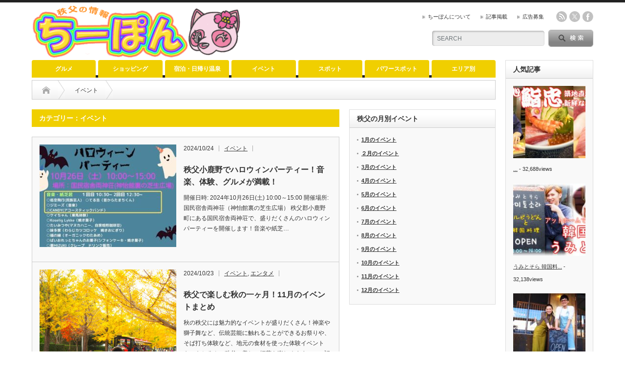

--- FILE ---
content_type: text/html; charset=UTF-8
request_url: https://xn--h9jwc4ctv.com/category/events/
body_size: 17900
content:
<!DOCTYPE html PUBLIC "-//W3C//DTD XHTML 1.1//EN" "http://www.w3.org/TR/xhtml11/DTD/xhtml11.dtd">
<!--[if lt IE 9]><html xmlns="http://www.w3.org/1999/xhtml" xmlns:fb="http://www.facebook.com/2008/fbml" xmlns:og="http://ogp.me/ns#" class="ie"><![endif]-->
<!--[if (gt IE 9)|!(IE)]><!--><html xmlns="http://www.w3.org/1999/xhtml" xmlns:fb="http://www.facebook.com/2008/fbml" xmlns:og="http://ogp.me/ns#"><!--<![endif]-->
<head profile="http://gmpg.org/xfn/11">
<meta http-equiv="Content-Type" content="text/html; charset=UTF-8" />
<meta http-equiv="X-UA-Compatible" content="IE=edge,chrome=1" />
<meta name="viewport" content="width=device-width" />

<meta name="description" content="" />
<meta property="og:type" content="website">
<meta property="og:url" content="https://xn--h9jwc4ctv.com/category/events/">
<meta property="og:title" content="イベント | 秩父の情報サイトちーぽん">
<meta property="og:description" content="秩父の旬な情報 お得なクーポンを配信しています！">
<meta property="og:site_name" content="秩父の情報サイトちーぽん">
<meta property="og:image" content="https://xn--h9jwc4ctv.com/wp-content/themes/opinion_tcd018/img/common/no_image_blog.gif">
<meta property="og:image:secure_url" content="https://xn--h9jwc4ctv.com/wp-content/themes/opinion_tcd018/img/common/no_image_blog.gif"> 
<meta property="og:image:width" content="450"> 
<meta property="og:image:height" content="300">

<link rel="alternate" type="application/rss+xml" title="秩父の情報サイトちーぽん RSS Feed" href="https://xn--h9jwc4ctv.com/feed/" />
<link rel="alternate" type="application/atom+xml" title="秩父の情報サイトちーぽん Atom Feed" href="https://xn--h9jwc4ctv.com/feed/atom/" /> 
<link rel="pingback" href="https://xn--h9jwc4ctv.com/xmlrpc.php" />

 
	<style>img:is([sizes="auto" i], [sizes^="auto," i]) { contain-intrinsic-size: 3000px 1500px }</style>
	
		<!-- All in One SEO 4.8.5 - aioseo.com -->
		<title>イベント | 秩父の情報サイトちーぽん</title>
	<meta name="robots" content="max-snippet:-1, max-image-preview:large, max-video-preview:-1" />
	<meta name="google-site-verification" content="CDkNsc4bC8drIAA9-GjcTWcchs1r1uE95eNUClosjU0" />
	<link rel="canonical" href="https://xn--h9jwc4ctv.com/category/events/" />
	<link rel="next" href="https://xn--h9jwc4ctv.com/category/events/page/2/" />
	<meta name="generator" content="All in One SEO (AIOSEO) 4.8.5" />

		<!-- Google tag (gtag.js) -->
<script async src="https://www.googletagmanager.com/gtag/js?id=G-P7TJ1HF1T2"></script>
<script>
  window.dataLayer = window.dataLayer || [];
  function gtag(){dataLayer.push(arguments);}
  gtag('js', new Date());

  gtag('config', 'G-P7TJ1HF1T2');
</script>
		<script type="application/ld+json" class="aioseo-schema">
			{"@context":"https:\/\/schema.org","@graph":[{"@type":"BreadcrumbList","@id":"https:\/\/xn--h9jwc4ctv.com\/category\/events\/#breadcrumblist","itemListElement":[{"@type":"ListItem","@id":"https:\/\/xn--h9jwc4ctv.com#listItem","position":1,"name":"Home","item":"https:\/\/xn--h9jwc4ctv.com","nextItem":{"@type":"ListItem","@id":"https:\/\/xn--h9jwc4ctv.com\/category\/events\/#listItem","name":"\u30a4\u30d9\u30f3\u30c8"}},{"@type":"ListItem","@id":"https:\/\/xn--h9jwc4ctv.com\/category\/events\/#listItem","position":2,"name":"\u30a4\u30d9\u30f3\u30c8","previousItem":{"@type":"ListItem","@id":"https:\/\/xn--h9jwc4ctv.com#listItem","name":"Home"}}]},{"@type":"CollectionPage","@id":"https:\/\/xn--h9jwc4ctv.com\/category\/events\/#collectionpage","url":"https:\/\/xn--h9jwc4ctv.com\/category\/events\/","name":"\u30a4\u30d9\u30f3\u30c8 | \u79e9\u7236\u306e\u60c5\u5831\u30b5\u30a4\u30c8\u3061\u30fc\u307d\u3093","inLanguage":"ja","isPartOf":{"@id":"https:\/\/xn--h9jwc4ctv.com\/#website"},"breadcrumb":{"@id":"https:\/\/xn--h9jwc4ctv.com\/category\/events\/#breadcrumblist"}},{"@type":"Organization","@id":"https:\/\/xn--h9jwc4ctv.com\/#organization","name":"\u79e9\u7236\u306e\u60c5\u5831\u30b5\u30a4\u30c8\u3061\u30fc\u307d\u3093","description":"\u79e9\u7236\u306e\u65ec\u306a\u60c5\u5831 \u304a\u5f97\u306a\u30af\u30fc\u30dd\u30f3\u3092\u914d\u4fe1\u3057\u3066\u3044\u307e\u3059\uff01","url":"https:\/\/xn--h9jwc4ctv.com\/"},{"@type":"WebSite","@id":"https:\/\/xn--h9jwc4ctv.com\/#website","url":"https:\/\/xn--h9jwc4ctv.com\/","name":"\u79e9\u7236\u306e\u60c5\u5831\u30b5\u30a4\u30c8\u3061\u30fc\u307d\u3093","description":"\u79e9\u7236\u306e\u65ec\u306a\u60c5\u5831 \u304a\u5f97\u306a\u30af\u30fc\u30dd\u30f3\u3092\u914d\u4fe1\u3057\u3066\u3044\u307e\u3059\uff01","inLanguage":"ja","publisher":{"@id":"https:\/\/xn--h9jwc4ctv.com\/#organization"}}]}
		</script>
		<!-- All in One SEO -->

<link rel="alternate" type="application/rss+xml" title="秩父の情報サイトちーぽん &raquo; イベント カテゴリーのフィード" href="https://xn--h9jwc4ctv.com/category/events/feed/" />
<script type="text/javascript">
/* <![CDATA[ */
window._wpemojiSettings = {"baseUrl":"https:\/\/s.w.org\/images\/core\/emoji\/16.0.1\/72x72\/","ext":".png","svgUrl":"https:\/\/s.w.org\/images\/core\/emoji\/16.0.1\/svg\/","svgExt":".svg","source":{"concatemoji":"https:\/\/xn--h9jwc4ctv.com\/wp-includes\/js\/wp-emoji-release.min.js?ver=6.8.3"}};
/*! This file is auto-generated */
!function(s,n){var o,i,e;function c(e){try{var t={supportTests:e,timestamp:(new Date).valueOf()};sessionStorage.setItem(o,JSON.stringify(t))}catch(e){}}function p(e,t,n){e.clearRect(0,0,e.canvas.width,e.canvas.height),e.fillText(t,0,0);var t=new Uint32Array(e.getImageData(0,0,e.canvas.width,e.canvas.height).data),a=(e.clearRect(0,0,e.canvas.width,e.canvas.height),e.fillText(n,0,0),new Uint32Array(e.getImageData(0,0,e.canvas.width,e.canvas.height).data));return t.every(function(e,t){return e===a[t]})}function u(e,t){e.clearRect(0,0,e.canvas.width,e.canvas.height),e.fillText(t,0,0);for(var n=e.getImageData(16,16,1,1),a=0;a<n.data.length;a++)if(0!==n.data[a])return!1;return!0}function f(e,t,n,a){switch(t){case"flag":return n(e,"\ud83c\udff3\ufe0f\u200d\u26a7\ufe0f","\ud83c\udff3\ufe0f\u200b\u26a7\ufe0f")?!1:!n(e,"\ud83c\udde8\ud83c\uddf6","\ud83c\udde8\u200b\ud83c\uddf6")&&!n(e,"\ud83c\udff4\udb40\udc67\udb40\udc62\udb40\udc65\udb40\udc6e\udb40\udc67\udb40\udc7f","\ud83c\udff4\u200b\udb40\udc67\u200b\udb40\udc62\u200b\udb40\udc65\u200b\udb40\udc6e\u200b\udb40\udc67\u200b\udb40\udc7f");case"emoji":return!a(e,"\ud83e\udedf")}return!1}function g(e,t,n,a){var r="undefined"!=typeof WorkerGlobalScope&&self instanceof WorkerGlobalScope?new OffscreenCanvas(300,150):s.createElement("canvas"),o=r.getContext("2d",{willReadFrequently:!0}),i=(o.textBaseline="top",o.font="600 32px Arial",{});return e.forEach(function(e){i[e]=t(o,e,n,a)}),i}function t(e){var t=s.createElement("script");t.src=e,t.defer=!0,s.head.appendChild(t)}"undefined"!=typeof Promise&&(o="wpEmojiSettingsSupports",i=["flag","emoji"],n.supports={everything:!0,everythingExceptFlag:!0},e=new Promise(function(e){s.addEventListener("DOMContentLoaded",e,{once:!0})}),new Promise(function(t){var n=function(){try{var e=JSON.parse(sessionStorage.getItem(o));if("object"==typeof e&&"number"==typeof e.timestamp&&(new Date).valueOf()<e.timestamp+604800&&"object"==typeof e.supportTests)return e.supportTests}catch(e){}return null}();if(!n){if("undefined"!=typeof Worker&&"undefined"!=typeof OffscreenCanvas&&"undefined"!=typeof URL&&URL.createObjectURL&&"undefined"!=typeof Blob)try{var e="postMessage("+g.toString()+"("+[JSON.stringify(i),f.toString(),p.toString(),u.toString()].join(",")+"));",a=new Blob([e],{type:"text/javascript"}),r=new Worker(URL.createObjectURL(a),{name:"wpTestEmojiSupports"});return void(r.onmessage=function(e){c(n=e.data),r.terminate(),t(n)})}catch(e){}c(n=g(i,f,p,u))}t(n)}).then(function(e){for(var t in e)n.supports[t]=e[t],n.supports.everything=n.supports.everything&&n.supports[t],"flag"!==t&&(n.supports.everythingExceptFlag=n.supports.everythingExceptFlag&&n.supports[t]);n.supports.everythingExceptFlag=n.supports.everythingExceptFlag&&!n.supports.flag,n.DOMReady=!1,n.readyCallback=function(){n.DOMReady=!0}}).then(function(){return e}).then(function(){var e;n.supports.everything||(n.readyCallback(),(e=n.source||{}).concatemoji?t(e.concatemoji):e.wpemoji&&e.twemoji&&(t(e.twemoji),t(e.wpemoji)))}))}((window,document),window._wpemojiSettings);
/* ]]> */
</script>
<link rel='stylesheet' id='sbi_styles-css' href='https://xn--h9jwc4ctv.com/wp-content/plugins/instagram-feed/css/sbi-styles.min.css?ver=6.9.1' type='text/css' media='all' />
<style id='wp-emoji-styles-inline-css' type='text/css'>

	img.wp-smiley, img.emoji {
		display: inline !important;
		border: none !important;
		box-shadow: none !important;
		height: 1em !important;
		width: 1em !important;
		margin: 0 0.07em !important;
		vertical-align: -0.1em !important;
		background: none !important;
		padding: 0 !important;
	}
</style>
<link rel='stylesheet' id='wp-block-library-css' href='https://xn--h9jwc4ctv.com/wp-includes/css/dist/block-library/style.min.css?ver=6.8.3' type='text/css' media='all' />
<style id='classic-theme-styles-inline-css' type='text/css'>
/*! This file is auto-generated */
.wp-block-button__link{color:#fff;background-color:#32373c;border-radius:9999px;box-shadow:none;text-decoration:none;padding:calc(.667em + 2px) calc(1.333em + 2px);font-size:1.125em}.wp-block-file__button{background:#32373c;color:#fff;text-decoration:none}
</style>
<style id='global-styles-inline-css' type='text/css'>
:root{--wp--preset--aspect-ratio--square: 1;--wp--preset--aspect-ratio--4-3: 4/3;--wp--preset--aspect-ratio--3-4: 3/4;--wp--preset--aspect-ratio--3-2: 3/2;--wp--preset--aspect-ratio--2-3: 2/3;--wp--preset--aspect-ratio--16-9: 16/9;--wp--preset--aspect-ratio--9-16: 9/16;--wp--preset--color--black: #000000;--wp--preset--color--cyan-bluish-gray: #abb8c3;--wp--preset--color--white: #ffffff;--wp--preset--color--pale-pink: #f78da7;--wp--preset--color--vivid-red: #cf2e2e;--wp--preset--color--luminous-vivid-orange: #ff6900;--wp--preset--color--luminous-vivid-amber: #fcb900;--wp--preset--color--light-green-cyan: #7bdcb5;--wp--preset--color--vivid-green-cyan: #00d084;--wp--preset--color--pale-cyan-blue: #8ed1fc;--wp--preset--color--vivid-cyan-blue: #0693e3;--wp--preset--color--vivid-purple: #9b51e0;--wp--preset--gradient--vivid-cyan-blue-to-vivid-purple: linear-gradient(135deg,rgba(6,147,227,1) 0%,rgb(155,81,224) 100%);--wp--preset--gradient--light-green-cyan-to-vivid-green-cyan: linear-gradient(135deg,rgb(122,220,180) 0%,rgb(0,208,130) 100%);--wp--preset--gradient--luminous-vivid-amber-to-luminous-vivid-orange: linear-gradient(135deg,rgba(252,185,0,1) 0%,rgba(255,105,0,1) 100%);--wp--preset--gradient--luminous-vivid-orange-to-vivid-red: linear-gradient(135deg,rgba(255,105,0,1) 0%,rgb(207,46,46) 100%);--wp--preset--gradient--very-light-gray-to-cyan-bluish-gray: linear-gradient(135deg,rgb(238,238,238) 0%,rgb(169,184,195) 100%);--wp--preset--gradient--cool-to-warm-spectrum: linear-gradient(135deg,rgb(74,234,220) 0%,rgb(151,120,209) 20%,rgb(207,42,186) 40%,rgb(238,44,130) 60%,rgb(251,105,98) 80%,rgb(254,248,76) 100%);--wp--preset--gradient--blush-light-purple: linear-gradient(135deg,rgb(255,206,236) 0%,rgb(152,150,240) 100%);--wp--preset--gradient--blush-bordeaux: linear-gradient(135deg,rgb(254,205,165) 0%,rgb(254,45,45) 50%,rgb(107,0,62) 100%);--wp--preset--gradient--luminous-dusk: linear-gradient(135deg,rgb(255,203,112) 0%,rgb(199,81,192) 50%,rgb(65,88,208) 100%);--wp--preset--gradient--pale-ocean: linear-gradient(135deg,rgb(255,245,203) 0%,rgb(182,227,212) 50%,rgb(51,167,181) 100%);--wp--preset--gradient--electric-grass: linear-gradient(135deg,rgb(202,248,128) 0%,rgb(113,206,126) 100%);--wp--preset--gradient--midnight: linear-gradient(135deg,rgb(2,3,129) 0%,rgb(40,116,252) 100%);--wp--preset--font-size--small: 13px;--wp--preset--font-size--medium: 20px;--wp--preset--font-size--large: 36px;--wp--preset--font-size--x-large: 42px;--wp--preset--spacing--20: 0.44rem;--wp--preset--spacing--30: 0.67rem;--wp--preset--spacing--40: 1rem;--wp--preset--spacing--50: 1.5rem;--wp--preset--spacing--60: 2.25rem;--wp--preset--spacing--70: 3.38rem;--wp--preset--spacing--80: 5.06rem;--wp--preset--shadow--natural: 6px 6px 9px rgba(0, 0, 0, 0.2);--wp--preset--shadow--deep: 12px 12px 50px rgba(0, 0, 0, 0.4);--wp--preset--shadow--sharp: 6px 6px 0px rgba(0, 0, 0, 0.2);--wp--preset--shadow--outlined: 6px 6px 0px -3px rgba(255, 255, 255, 1), 6px 6px rgba(0, 0, 0, 1);--wp--preset--shadow--crisp: 6px 6px 0px rgba(0, 0, 0, 1);}:where(.is-layout-flex){gap: 0.5em;}:where(.is-layout-grid){gap: 0.5em;}body .is-layout-flex{display: flex;}.is-layout-flex{flex-wrap: wrap;align-items: center;}.is-layout-flex > :is(*, div){margin: 0;}body .is-layout-grid{display: grid;}.is-layout-grid > :is(*, div){margin: 0;}:where(.wp-block-columns.is-layout-flex){gap: 2em;}:where(.wp-block-columns.is-layout-grid){gap: 2em;}:where(.wp-block-post-template.is-layout-flex){gap: 1.25em;}:where(.wp-block-post-template.is-layout-grid){gap: 1.25em;}.has-black-color{color: var(--wp--preset--color--black) !important;}.has-cyan-bluish-gray-color{color: var(--wp--preset--color--cyan-bluish-gray) !important;}.has-white-color{color: var(--wp--preset--color--white) !important;}.has-pale-pink-color{color: var(--wp--preset--color--pale-pink) !important;}.has-vivid-red-color{color: var(--wp--preset--color--vivid-red) !important;}.has-luminous-vivid-orange-color{color: var(--wp--preset--color--luminous-vivid-orange) !important;}.has-luminous-vivid-amber-color{color: var(--wp--preset--color--luminous-vivid-amber) !important;}.has-light-green-cyan-color{color: var(--wp--preset--color--light-green-cyan) !important;}.has-vivid-green-cyan-color{color: var(--wp--preset--color--vivid-green-cyan) !important;}.has-pale-cyan-blue-color{color: var(--wp--preset--color--pale-cyan-blue) !important;}.has-vivid-cyan-blue-color{color: var(--wp--preset--color--vivid-cyan-blue) !important;}.has-vivid-purple-color{color: var(--wp--preset--color--vivid-purple) !important;}.has-black-background-color{background-color: var(--wp--preset--color--black) !important;}.has-cyan-bluish-gray-background-color{background-color: var(--wp--preset--color--cyan-bluish-gray) !important;}.has-white-background-color{background-color: var(--wp--preset--color--white) !important;}.has-pale-pink-background-color{background-color: var(--wp--preset--color--pale-pink) !important;}.has-vivid-red-background-color{background-color: var(--wp--preset--color--vivid-red) !important;}.has-luminous-vivid-orange-background-color{background-color: var(--wp--preset--color--luminous-vivid-orange) !important;}.has-luminous-vivid-amber-background-color{background-color: var(--wp--preset--color--luminous-vivid-amber) !important;}.has-light-green-cyan-background-color{background-color: var(--wp--preset--color--light-green-cyan) !important;}.has-vivid-green-cyan-background-color{background-color: var(--wp--preset--color--vivid-green-cyan) !important;}.has-pale-cyan-blue-background-color{background-color: var(--wp--preset--color--pale-cyan-blue) !important;}.has-vivid-cyan-blue-background-color{background-color: var(--wp--preset--color--vivid-cyan-blue) !important;}.has-vivid-purple-background-color{background-color: var(--wp--preset--color--vivid-purple) !important;}.has-black-border-color{border-color: var(--wp--preset--color--black) !important;}.has-cyan-bluish-gray-border-color{border-color: var(--wp--preset--color--cyan-bluish-gray) !important;}.has-white-border-color{border-color: var(--wp--preset--color--white) !important;}.has-pale-pink-border-color{border-color: var(--wp--preset--color--pale-pink) !important;}.has-vivid-red-border-color{border-color: var(--wp--preset--color--vivid-red) !important;}.has-luminous-vivid-orange-border-color{border-color: var(--wp--preset--color--luminous-vivid-orange) !important;}.has-luminous-vivid-amber-border-color{border-color: var(--wp--preset--color--luminous-vivid-amber) !important;}.has-light-green-cyan-border-color{border-color: var(--wp--preset--color--light-green-cyan) !important;}.has-vivid-green-cyan-border-color{border-color: var(--wp--preset--color--vivid-green-cyan) !important;}.has-pale-cyan-blue-border-color{border-color: var(--wp--preset--color--pale-cyan-blue) !important;}.has-vivid-cyan-blue-border-color{border-color: var(--wp--preset--color--vivid-cyan-blue) !important;}.has-vivid-purple-border-color{border-color: var(--wp--preset--color--vivid-purple) !important;}.has-vivid-cyan-blue-to-vivid-purple-gradient-background{background: var(--wp--preset--gradient--vivid-cyan-blue-to-vivid-purple) !important;}.has-light-green-cyan-to-vivid-green-cyan-gradient-background{background: var(--wp--preset--gradient--light-green-cyan-to-vivid-green-cyan) !important;}.has-luminous-vivid-amber-to-luminous-vivid-orange-gradient-background{background: var(--wp--preset--gradient--luminous-vivid-amber-to-luminous-vivid-orange) !important;}.has-luminous-vivid-orange-to-vivid-red-gradient-background{background: var(--wp--preset--gradient--luminous-vivid-orange-to-vivid-red) !important;}.has-very-light-gray-to-cyan-bluish-gray-gradient-background{background: var(--wp--preset--gradient--very-light-gray-to-cyan-bluish-gray) !important;}.has-cool-to-warm-spectrum-gradient-background{background: var(--wp--preset--gradient--cool-to-warm-spectrum) !important;}.has-blush-light-purple-gradient-background{background: var(--wp--preset--gradient--blush-light-purple) !important;}.has-blush-bordeaux-gradient-background{background: var(--wp--preset--gradient--blush-bordeaux) !important;}.has-luminous-dusk-gradient-background{background: var(--wp--preset--gradient--luminous-dusk) !important;}.has-pale-ocean-gradient-background{background: var(--wp--preset--gradient--pale-ocean) !important;}.has-electric-grass-gradient-background{background: var(--wp--preset--gradient--electric-grass) !important;}.has-midnight-gradient-background{background: var(--wp--preset--gradient--midnight) !important;}.has-small-font-size{font-size: var(--wp--preset--font-size--small) !important;}.has-medium-font-size{font-size: var(--wp--preset--font-size--medium) !important;}.has-large-font-size{font-size: var(--wp--preset--font-size--large) !important;}.has-x-large-font-size{font-size: var(--wp--preset--font-size--x-large) !important;}
:where(.wp-block-post-template.is-layout-flex){gap: 1.25em;}:where(.wp-block-post-template.is-layout-grid){gap: 1.25em;}
:where(.wp-block-columns.is-layout-flex){gap: 2em;}:where(.wp-block-columns.is-layout-grid){gap: 2em;}
:root :where(.wp-block-pullquote){font-size: 1.5em;line-height: 1.6;}
</style>
<link rel='stylesheet' id='contact-form-7-css' href='https://xn--h9jwc4ctv.com/wp-content/plugins/contact-form-7/includes/css/styles.css?ver=6.1' type='text/css' media='all' />
<link rel='stylesheet' id='toc-screen-css' href='https://xn--h9jwc4ctv.com/wp-content/plugins/table-of-contents-plus/screen.min.css?ver=2411.1' type='text/css' media='all' />
<link rel='stylesheet' id='tcd-maps-css' href='https://xn--h9jwc4ctv.com/wp-content/plugins/tcd-google-maps/admin.css?ver=6.8.3' type='text/css' media='all' />
<link rel='stylesheet' id='parent-style-css' href='https://xn--h9jwc4ctv.com/wp-content/themes/opinion_tcd018/style.css?ver=6.8.3' type='text/css' media='all' />
<script type="text/javascript" src="https://xn--h9jwc4ctv.com/wp-includes/js/jquery/jquery.min.js?ver=3.7.1" id="jquery-core-js"></script>
<script type="text/javascript" src="https://xn--h9jwc4ctv.com/wp-includes/js/jquery/jquery-migrate.min.js?ver=3.4.1" id="jquery-migrate-js"></script>
<link rel="https://api.w.org/" href="https://xn--h9jwc4ctv.com/wp-json/" /><link rel="alternate" title="JSON" type="application/json" href="https://xn--h9jwc4ctv.com/wp-json/wp/v2/categories/25" /><noscript><style>.lazyload[data-src]{display:none !important;}</style></noscript><style>.lazyload{background-image:none !important;}.lazyload:before{background-image:none !important;}</style><link rel="icon" href="https://xn--h9jwc4ctv.com/wp-content/uploads/2017/06/8e6add64d1911cf9dddbd687c4f05ec7-60x60.png" sizes="32x32" />
<link rel="icon" href="https://xn--h9jwc4ctv.com/wp-content/uploads/2017/06/8e6add64d1911cf9dddbd687c4f05ec7.png" sizes="192x192" />
<link rel="apple-touch-icon" href="https://xn--h9jwc4ctv.com/wp-content/uploads/2017/06/8e6add64d1911cf9dddbd687c4f05ec7.png" />
<meta name="msapplication-TileImage" content="https://xn--h9jwc4ctv.com/wp-content/uploads/2017/06/8e6add64d1911cf9dddbd687c4f05ec7.png" />

<link rel="stylesheet" href="https://xn--h9jwc4ctv.com/wp-content/themes/Opinion_child/style.css?ver=4.11.3" type="text/css" />
<link rel="stylesheet" href="https://xn--h9jwc4ctv.com/wp-content/themes/opinion_tcd018/comment-style.css?ver=4.11.3" type="text/css" />

<link rel="stylesheet" media="screen and (min-width:641px)" href="https://xn--h9jwc4ctv.com/wp-content/themes/Opinion_child/style_pc.css?ver=4.11.3" type="text/css" />
<link rel="stylesheet" media="screen and (max-width:640px)" href="https://xn--h9jwc4ctv.com/wp-content/themes/Opinion_child/style_sp.css?ver=4.11.3" type="text/css" />
<link rel="stylesheet" media="screen and (max-width:640px)" href="https://xn--h9jwc4ctv.com/wp-content/themes/opinion_tcd018/footer-bar/footer-bar.css?ver=?ver=4.11.3">

<link rel="stylesheet" href="https://xn--h9jwc4ctv.com/wp-content/themes/opinion_tcd018/japanese.css?ver=4.11.3" type="text/css" />

<script type="text/javascript" src="https://xn--h9jwc4ctv.com/wp-content/themes/opinion_tcd018/js/jscript.js?ver=4.11.3"></script>
<script type="text/javascript" src="https://xn--h9jwc4ctv.com/wp-content/themes/opinion_tcd018/js/scroll.js?ver=4.11.3"></script>
<script type="text/javascript" src="https://xn--h9jwc4ctv.com/wp-content/themes/opinion_tcd018/js/comment.js?ver=4.11.3"></script>
<script type="text/javascript" src="https://xn--h9jwc4ctv.com/wp-content/themes/opinion_tcd018/js/rollover.js?ver=4.11.3"></script>
<!--[if lt IE 9]>
<link id="stylesheet" rel="stylesheet" href="https://xn--h9jwc4ctv.com/wp-content/themes/opinion_tcd018/style_pc.css?ver=4.11.3" type="text/css" />
<script type="text/javascript" src="https://xn--h9jwc4ctv.com/wp-content/themes/opinion_tcd018/js/ie.js?ver=4.11.3"></script>
<link rel="stylesheet" href="https://xn--h9jwc4ctv.com/wp-content/themes/opinion_tcd018/ie.css" type="text/css" />
<![endif]-->

<!--[if IE 7]>
<link rel="stylesheet" href="https://xn--h9jwc4ctv.com/wp-content/themes/opinion_tcd018/ie7.css" type="text/css" />
<![endif]-->


<style type="text/css">

body { font-size:14px; }

a:hover, #index_featured_post .post2 h4.title a:hover, #index_featured_post a, #logo a:hover, #footer_logo_text a:hover
 { color:#F0CF00; }

.pc #global_menu li a, .archive_headline, .page_navi a:hover:hover, #single_title h1, #submit_comment:hover, #author_link:hover, #previous_next_post a:hover, #news_title h2,
 .profile_author_link:hover, #return_top, .author_social_link li.author_link a
 { background-color:#F0CF00; }

#comment_textarea textarea:focus, #guest_info input:focus
 { border-color:#F0CF00; }

#index_featured_post .post2 h4.title a:hover, #index_featured_post a:hover
 { color:#FFD98B; }

.pc #global_menu li a:hover, #return_top:hover, .author_social_link li.author_link a:hover
 { background-color:#FFD98B; }

<br />
<b>Warning</b>:  Trying to access array offset on value of type bool in <b>/home/stepupstep2/xn--h9jwc4ctv.com/public_html/wp-content/themes/Opinion_child/functions/category_style.php</b> on line <b>10</b><br />
<br />
<b>Warning</b>:  Trying to access array offset on value of type bool in <b>/home/stepupstep2/xn--h9jwc4ctv.com/public_html/wp-content/themes/Opinion_child/functions/category_style.php</b> on line <b>11</b><br />
<br />
<b>Warning</b>:  Trying to access array offset on value of type bool in <b>/home/stepupstep2/xn--h9jwc4ctv.com/public_html/wp-content/themes/Opinion_child/functions/category_style.php</b> on line <b>10</b><br />
<br />
<b>Warning</b>:  Trying to access array offset on value of type bool in <b>/home/stepupstep2/xn--h9jwc4ctv.com/public_html/wp-content/themes/Opinion_child/functions/category_style.php</b> on line <b>11</b><br />
<br />
<b>Warning</b>:  Trying to access array offset on value of type bool in <b>/home/stepupstep2/xn--h9jwc4ctv.com/public_html/wp-content/themes/Opinion_child/functions/category_style.php</b> on line <b>10</b><br />
<br />
<b>Warning</b>:  Trying to access array offset on value of type bool in <b>/home/stepupstep2/xn--h9jwc4ctv.com/public_html/wp-content/themes/Opinion_child/functions/category_style.php</b> on line <b>11</b><br />
.pc #global_menu ul li.menu-category-10 a { background:#FF612D; } .pc #global_menu ul li.menu-category-10 a:hover { background:#FFCEAB; } .flex-control-nav p span.category-link-10 { color:#FF612D; } #index-category-post-10 .headline1 { border-left:5px solid #FF612D; } #index-category-post-10 a:hover { color:#FF612D; } .category-10 a:hover { color:#FF612D; } .category-10 .archive_headline { background:#FF612D; } .category-10 #post_list a:hover { color:#FF612D; } .category-10 .post a { color:#FF612D; } .category-10 .post a:hover { color:#FFCEAB; } .category-10 .page_navi a:hover { color:#fff; background:#FF612D; } .category-10 #guest_info input:focus { border:1px solid #FF612D; } .category-10 #comment_textarea textarea:focus { border:1px solid #FF612D; } .category-10 #submit_comment:hover { background:#FF612D; } .category-10 #previous_next_post a:hover { background-color:#FF612D; } .category-10 #single_author_link:hover { background-color:#FF612D; } .category-10 #single_author_post li li a:hover { color:#FF612D; } .category-10 #post_pagination a:hover { background-color:#FF612D; } .category-10 #single_title h1 { background:#FF612D; } .category-10 .author_social_link li.author_link a { background-color:#FF612D; } .category-10 .author_social_link li.author_link a:hover { background-color:#FFCEAB; } <br />
<b>Warning</b>:  Trying to access array offset on value of type bool in <b>/home/stepupstep2/xn--h9jwc4ctv.com/public_html/wp-content/themes/Opinion_child/functions/category_style.php</b> on line <b>10</b><br />
<br />
<b>Warning</b>:  Trying to access array offset on value of type bool in <b>/home/stepupstep2/xn--h9jwc4ctv.com/public_html/wp-content/themes/Opinion_child/functions/category_style.php</b> on line <b>11</b><br />
<br />
<b>Warning</b>:  Trying to access array offset on value of type bool in <b>/home/stepupstep2/xn--h9jwc4ctv.com/public_html/wp-content/themes/Opinion_child/functions/category_style.php</b> on line <b>10</b><br />
<br />
<b>Warning</b>:  Trying to access array offset on value of type bool in <b>/home/stepupstep2/xn--h9jwc4ctv.com/public_html/wp-content/themes/Opinion_child/functions/category_style.php</b> on line <b>11</b><br />
<br />
<b>Warning</b>:  Trying to access array offset on value of type bool in <b>/home/stepupstep2/xn--h9jwc4ctv.com/public_html/wp-content/themes/Opinion_child/functions/category_style.php</b> on line <b>10</b><br />
<br />
<b>Warning</b>:  Trying to access array offset on value of type bool in <b>/home/stepupstep2/xn--h9jwc4ctv.com/public_html/wp-content/themes/Opinion_child/functions/category_style.php</b> on line <b>11</b><br />
<br />
<b>Warning</b>:  Trying to access array offset on value of type bool in <b>/home/stepupstep2/xn--h9jwc4ctv.com/public_html/wp-content/themes/Opinion_child/functions/category_style.php</b> on line <b>10</b><br />
<br />
<b>Warning</b>:  Trying to access array offset on value of type bool in <b>/home/stepupstep2/xn--h9jwc4ctv.com/public_html/wp-content/themes/Opinion_child/functions/category_style.php</b> on line <b>11</b><br />
<br />
<b>Warning</b>:  Trying to access array offset on value of type bool in <b>/home/stepupstep2/xn--h9jwc4ctv.com/public_html/wp-content/themes/Opinion_child/functions/category_style.php</b> on line <b>10</b><br />
<br />
<b>Warning</b>:  Trying to access array offset on value of type bool in <b>/home/stepupstep2/xn--h9jwc4ctv.com/public_html/wp-content/themes/Opinion_child/functions/category_style.php</b> on line <b>11</b><br />
<br />
<b>Warning</b>:  Trying to access array offset on value of type bool in <b>/home/stepupstep2/xn--h9jwc4ctv.com/public_html/wp-content/themes/Opinion_child/functions/category_style.php</b> on line <b>10</b><br />
<br />
<b>Warning</b>:  Trying to access array offset on value of type bool in <b>/home/stepupstep2/xn--h9jwc4ctv.com/public_html/wp-content/themes/Opinion_child/functions/category_style.php</b> on line <b>11</b><br />
<br />
<b>Warning</b>:  Trying to access array offset on value of type bool in <b>/home/stepupstep2/xn--h9jwc4ctv.com/public_html/wp-content/themes/Opinion_child/functions/category_style.php</b> on line <b>10</b><br />
<br />
<b>Warning</b>:  Trying to access array offset on value of type bool in <b>/home/stepupstep2/xn--h9jwc4ctv.com/public_html/wp-content/themes/Opinion_child/functions/category_style.php</b> on line <b>11</b><br />
<br />
<b>Warning</b>:  Trying to access array offset on value of type bool in <b>/home/stepupstep2/xn--h9jwc4ctv.com/public_html/wp-content/themes/Opinion_child/functions/category_style.php</b> on line <b>10</b><br />
<br />
<b>Warning</b>:  Trying to access array offset on value of type bool in <b>/home/stepupstep2/xn--h9jwc4ctv.com/public_html/wp-content/themes/Opinion_child/functions/category_style.php</b> on line <b>11</b><br />
<br />
<b>Warning</b>:  Trying to access array offset on value of type bool in <b>/home/stepupstep2/xn--h9jwc4ctv.com/public_html/wp-content/themes/Opinion_child/functions/category_style.php</b> on line <b>10</b><br />
<br />
<b>Warning</b>:  Trying to access array offset on value of type bool in <b>/home/stepupstep2/xn--h9jwc4ctv.com/public_html/wp-content/themes/Opinion_child/functions/category_style.php</b> on line <b>11</b><br />
<br />
<b>Warning</b>:  Trying to access array offset on value of type bool in <b>/home/stepupstep2/xn--h9jwc4ctv.com/public_html/wp-content/themes/Opinion_child/functions/category_style.php</b> on line <b>10</b><br />
<br />
<b>Warning</b>:  Trying to access array offset on value of type bool in <b>/home/stepupstep2/xn--h9jwc4ctv.com/public_html/wp-content/themes/Opinion_child/functions/category_style.php</b> on line <b>11</b><br />

/* カードリンクの日付を消す　*/
.cardlink .timestamp { display:none; }

.cardlink_excerpt { display:none; }


</style>

</head>
<body class="archive category category-events category-25 wp-theme-opinion_tcd018 wp-child-theme-Opinion_child">

 <div id="header_wrap">

  <div id="header" class="clearfix">

  <!-- logo -->
   <div id='logo_image'>
<h1 id="logo" style="top:2px; left:0px;"><a href=" https://xn--h9jwc4ctv.com/" title="秩父の情報サイトちーぽん" data-label="秩父の情報サイトちーぽん"><img src="[data-uri]" alt="秩父の情報サイトちーぽん" title="秩父の情報サイトちーぽん" data-src="https://xn--h9jwc4ctv.com/wp-content/uploads/tcd-w/logo-resized.gif?1768996728" decoding="async" class="lazyload" data-eio-rwidth="436" data-eio-rheight="112" /><noscript><img src="https://xn--h9jwc4ctv.com/wp-content/uploads/tcd-w/logo-resized.gif?1768996728" alt="秩父の情報サイトちーぽん" title="秩父の情報サイトちーぽん" data-eio="l" /></noscript></a></h1>
</div>


   <!-- header meu -->
   <div id="header_menu_area">

    <div id="header_menu">
     <ul id="menu-%e3%83%98%e3%83%83%e3%83%80%e3%83%bc" class="menu"><li id="menu-item-14227" class="menu-item menu-item-type-post_type menu-item-object-page menu-item-14227"><a href="https://xn--h9jwc4ctv.com/info/">ちーぽんについて</a></li>
<li id="menu-item-14004" class="menu-item menu-item-type-post_type menu-item-object-page menu-item-14004"><a href="https://xn--h9jwc4ctv.com/about-publication/">記事掲載</a></li>
<li id="menu-item-14003" class="menu-item menu-item-type-post_type menu-item-object-page menu-item-14003"><a href="https://xn--h9jwc4ctv.com/banner/">広告募集</a></li>
</ul>    </div>

        <!-- social button -->
        <ul class="social_link clearfix" id="header_social_link">
          <li class="rss"><a class="target_blank" href="https://xn--h9jwc4ctv.com/feed/">rss</a></li>
               <li class="twitter"><a class="target_blank" href="https://twitter.com/chipon_chichibu">twitter</a></li>
               <li class="facebook"><a class="target_blank" href="https://www.facebook.com/chiipon.chichibu/">facebook</a></li>
         </ul>
        
   </div><!-- END #header_menu_area -->

   <!-- search area -->
   <div class="search_area">
        <form method="get" id="searchform" action="https://xn--h9jwc4ctv.com/">
     <div id="search_button"><input type="submit" value="SEARCH" /></div>
     <div id="search_input"><input type="text" value="SEARCH" name="s" onfocus="if (this.value == 'SEARCH') this.value = '';" onblur="if (this.value == '') this.value = 'SEARCH';" /></div>
    </form>
       </div>

   <!-- banner -->
         
   <a href="#" class="menu_button"></a>

  </div><!-- END #header -->

 </div><!-- END #header_wrap -->

 <!-- global menu -->
  <div id="global_menu" class="clearfix">
  <ul id="menu-%e3%82%ab%e3%83%86%e3%82%b4%e3%83%aa%e3%83%bc" class="menu"><li id="menu-item-41" class="menu-item menu-item-type-taxonomy menu-item-object-category menu-item-has-children menu-item-41 menu-category-5"><a href="https://xn--h9jwc4ctv.com/category/gourmet/">グルメ</a>
<ul class="sub-menu">
	<li id="menu-item-14298" class="menu-item menu-item-type-taxonomy menu-item-object-category menu-item-14298 menu-category-101"><a href="https://xn--h9jwc4ctv.com/category/gourmet/takeout/">テイクアウト</a></li>
	<li id="menu-item-39" class="menu-item menu-item-type-taxonomy menu-item-object-category menu-item-39 menu-category-6"><a href="https://xn--h9jwc4ctv.com/category/gourmet/cafe/">カフェ</a></li>
	<li id="menu-item-1168" class="menu-item menu-item-type-taxonomy menu-item-object-post_tag menu-item-1168"><a href="https://xn--h9jwc4ctv.com/tag/lunch/">ランチ</a></li>
	<li id="menu-item-1169" class="menu-item menu-item-type-taxonomy menu-item-object-post_tag menu-item-1169"><a href="https://xn--h9jwc4ctv.com/tag/dinner/">ディナー</a></li>
	<li id="menu-item-7090" class="menu-item menu-item-type-taxonomy menu-item-object-category menu-item-7090 menu-category-10"><a href="https://xn--h9jwc4ctv.com/category/coupon/">クーポン</a></li>
</ul>
</li>
<li id="menu-item-5599" class="menu-item menu-item-type-taxonomy menu-item-object-category menu-item-5599 menu-category-75"><a href="https://xn--h9jwc4ctv.com/category/shopping/">ショッピング</a></li>
<li id="menu-item-44" class="menu-item menu-item-type-taxonomy menu-item-object-category menu-item-has-children menu-item-44 menu-category-9"><a href="https://xn--h9jwc4ctv.com/category/stay/">宿泊・日帰り温泉</a>
<ul class="sub-menu">
	<li id="menu-item-123" class="menu-item menu-item-type-taxonomy menu-item-object-category menu-item-123 menu-category-19"><a href="https://xn--h9jwc4ctv.com/category/stay/ryokan/">旅館・民宿</a></li>
	<li id="menu-item-122" class="menu-item menu-item-type-taxonomy menu-item-object-category menu-item-122 menu-category-20"><a href="https://xn--h9jwc4ctv.com/category/stay/hotel/">ホテル</a></li>
	<li id="menu-item-121" class="menu-item menu-item-type-taxonomy menu-item-object-category menu-item-121 menu-category-21"><a href="https://xn--h9jwc4ctv.com/category/stay/camp/">キャンプ場</a></li>
</ul>
</li>
<li id="menu-item-1079" class="menu-item menu-item-type-taxonomy menu-item-object-category current-menu-item menu-item-1079 menu-category-25"><a href="https://xn--h9jwc4ctv.com/category/events/" aria-current="page">イベント</a></li>
<li id="menu-item-729" class="menu-item menu-item-type-taxonomy menu-item-object-category menu-item-has-children menu-item-729 menu-category-24"><a href="https://xn--h9jwc4ctv.com/category/spot/">スポット</a>
<ul class="sub-menu">
	<li id="menu-item-5286" class="menu-item menu-item-type-taxonomy menu-item-object-category menu-item-5286 menu-category-24"><a href="https://xn--h9jwc4ctv.com/category/spot/">スポット</a></li>
	<li id="menu-item-10603" class="menu-item menu-item-type-taxonomy menu-item-object-category menu-item-10603 menu-category-85"><a href="https://xn--h9jwc4ctv.com/category/entertainment/">エンタメ</a></li>
	<li id="menu-item-3618" class="menu-item menu-item-type-taxonomy menu-item-object-category menu-item-3618 menu-category-7"><a href="https://xn--h9jwc4ctv.com/category/experience/">体験</a></li>
	<li id="menu-item-3619" class="menu-item menu-item-type-taxonomy menu-item-object-category menu-item-3619 menu-category-17"><a href="https://xn--h9jwc4ctv.com/category/experience/activity/">アクティビティ</a></li>
	<li id="menu-item-5287" class="menu-item menu-item-type-taxonomy menu-item-object-category menu-item-5287 menu-category-46"><a href="https://xn--h9jwc4ctv.com/category/spot/museum/">博物館・資料館</a></li>
	<li id="menu-item-3755" class="menu-item menu-item-type-taxonomy menu-item-object-category menu-item-3755 menu-category-45"><a href="https://xn--h9jwc4ctv.com/category/spot/michi-no-eki/">道の駅</a></li>
</ul>
</li>
<li id="menu-item-615" class="menu-item menu-item-type-custom menu-item-object-custom menu-item-has-children menu-item-615"><a href="https://xn--h9jwc4ctv.com/powerspot/">パワースポット</a>
<ul class="sub-menu">
	<li id="menu-item-3958" class="menu-item menu-item-type-taxonomy menu-item-object-category menu-item-3958 menu-category-49"><a href="https://xn--h9jwc4ctv.com/category/fudasho-meguri/">札所巡礼</a></li>
	<li id="menu-item-3662" class="menu-item menu-item-type-taxonomy menu-item-object-category menu-item-3662 menu-category-44"><a href="https://xn--h9jwc4ctv.com/category/fudasho-no1-17/">札所1番～17番</a></li>
	<li id="menu-item-3959" class="menu-item menu-item-type-taxonomy menu-item-object-category menu-item-3959 menu-category-48"><a href="https://xn--h9jwc4ctv.com/category/fudasho-no18-34/">札所18番～34番</a></li>
	<li id="menu-item-13605" class="menu-item menu-item-type-taxonomy menu-item-object-category menu-item-13605 menu-category-33"><a href="https://xn--h9jwc4ctv.com/category/spot/%e3%81%8a%e5%af%ba/">お寺</a></li>
</ul>
</li>
<li id="menu-item-5415" class="menu-item menu-item-type-taxonomy menu-item-object-post_tag menu-item-has-children menu-item-5415"><a href="https://xn--h9jwc4ctv.com/tag/chichibu-city/">エリア別</a>
<ul class="sub-menu">
	<li id="menu-item-5417" class="menu-item menu-item-type-taxonomy menu-item-object-post_tag menu-item-5417"><a href="https://xn--h9jwc4ctv.com/tag/chichibu-city/">秩父市街地</a></li>
	<li id="menu-item-5416" class="menu-item menu-item-type-taxonomy menu-item-object-post_tag menu-item-5416"><a href="https://xn--h9jwc4ctv.com/tag/nagatoro/">長瀞</a></li>
	<li id="menu-item-5418" class="menu-item menu-item-type-taxonomy menu-item-object-post_tag menu-item-5418"><a href="https://xn--h9jwc4ctv.com/tag/ogano/">小鹿野</a></li>
	<li id="menu-item-5419" class="menu-item menu-item-type-taxonomy menu-item-object-post_tag menu-item-5419"><a href="https://xn--h9jwc4ctv.com/tag/minano/">皆野</a></li>
	<li id="menu-item-5420" class="menu-item menu-item-type-taxonomy menu-item-object-post_tag menu-item-5420"><a href="https://xn--h9jwc4ctv.com/tag/arakawa/">奥秩父・荒川</a></li>
	<li id="menu-item-11469" class="menu-item menu-item-type-post_type menu-item-object-page menu-item-11469"><a href="https://xn--h9jwc4ctv.com/rental-sycle/">レンタサイクル</a></li>
	<li id="menu-item-11470" class="menu-item menu-item-type-post_type menu-item-object-page menu-item-11470"><a href="https://xn--h9jwc4ctv.com/bus/">バス　タクシー　レンタカー</a></li>
</ul>
</li>
</ul> </div>
 
 <!-- smartphone banner -->
 
 <div id="contents" class="clearfix">

<div id="main_col" class="clearfix">

 <ul id="bread_crumb" class="clearfix" itemscope itemtype="http://schema.org/BreadcrumbList">
 <li itemprop="itemListElement" itemscope itemtype="http://schema.org/ListItem" class="home"><a itemprop="item" href="https://xn--h9jwc4ctv.com/"><span itemprop="name">Home</span></a><meta itemprop="position" content="1" /></li>


      <li itemprop="itemListElement" itemscope itemtype="http://schema.org/ListItem"><span itemprop="name">イベント</span><meta itemprop="position" content="2" /></li>

</ul>

 <div id="left_col">

 
   <h2 class="archive_headline">カテゴリー：イベント</h2>

 
 <ul id="post_list" class="clearfix">
    <li class="clearfix">
   <a class="image" href="https://xn--h9jwc4ctv.com/events/halloween-party-ogano/"><img width="280" height="210" src="[data-uri]" class="attachment-size2 size-size2 wp-post-image lazyload" alt="" decoding="async" fetchpriority="high"   data-src="https://xn--h9jwc4ctv.com/wp-content/uploads/2024/10/IMG_6135s-280x210.jpg" data-srcset="https://xn--h9jwc4ctv.com/wp-content/uploads/2024/10/IMG_6135s-280x210.jpg 280w, https://xn--h9jwc4ctv.com/wp-content/uploads/2024/10/IMG_6135s-150x112.jpg 150w" data-sizes="auto" data-eio-rwidth="280" data-eio-rheight="210" /><noscript><img width="280" height="210" src="https://xn--h9jwc4ctv.com/wp-content/uploads/2024/10/IMG_6135s-280x210.jpg" class="attachment-size2 size-size2 wp-post-image" alt="" decoding="async" fetchpriority="high" srcset="https://xn--h9jwc4ctv.com/wp-content/uploads/2024/10/IMG_6135s-280x210.jpg 280w, https://xn--h9jwc4ctv.com/wp-content/uploads/2024/10/IMG_6135s-150x112.jpg 150w" sizes="(max-width: 280px) 100vw, 280px" data-eio="l" /></noscript></a>
   <div class="info">
     <ul class="meta clearfix">
      <li class="post_date">2024/10/24</li>      <li class="post_category"><a href="https://xn--h9jwc4ctv.com/category/events/" rel="category tag">イベント</a></li>
           </ul>
    <h4 class="title"><a href="https://xn--h9jwc4ctv.com/events/halloween-party-ogano/">秩父小鹿野でハロウィンパーティー！音楽、体験、グルメが満載！</a></h4>
    <div class="excerpt">
開催日時: 2024年10月26日(土) 10:00～15:00 開催場所: 国民宿舎両神荘（神怡館裏の芝生広場）



秩父郡小鹿野町にある国民宿舎両神荘で、盛りだくさんのハロウィンパーティーを開催します！音楽や紙芝…</div>
   </div>
  </li><!-- END .post_list -->
    <li class="clearfix">
   <a class="image" href="https://xn--h9jwc4ctv.com/events/%e7%a7%a9%e7%88%b6%e3%81%a7%e6%a5%bd%e3%81%97%e3%82%80%e7%a7%8b%e3%81%ae%e4%b8%80%e3%83%b6%e6%9c%88%ef%bc%8111%e6%9c%88%e3%81%ae%e3%82%a4%e3%83%99%e3%83%b3%e3%83%88%e3%81%be%e3%81%a8%e3%82%81/"><img width="280" height="210" src="[data-uri]" class="attachment-size2 size-size2 wp-post-image lazyload" alt="" decoding="async"   data-src="https://xn--h9jwc4ctv.com/wp-content/uploads/2020/10/PA270007_1-280x210.jpg" data-srcset="https://xn--h9jwc4ctv.com/wp-content/uploads/2020/10/PA270007_1-280x210.jpg 280w, https://xn--h9jwc4ctv.com/wp-content/uploads/2020/10/PA270007_1-300x225.jpg 300w, https://xn--h9jwc4ctv.com/wp-content/uploads/2020/10/PA270007_1.jpg 1024w, https://xn--h9jwc4ctv.com/wp-content/uploads/2020/10/PA270007_1-768x576.jpg 768w, https://xn--h9jwc4ctv.com/wp-content/uploads/2020/10/PA270007_1-1536x1152.jpg 1536w, https://xn--h9jwc4ctv.com/wp-content/uploads/2020/10/PA270007_1-150x112.jpg 150w" data-sizes="auto" data-eio-rwidth="280" data-eio-rheight="210" /><noscript><img width="280" height="210" src="https://xn--h9jwc4ctv.com/wp-content/uploads/2020/10/PA270007_1-280x210.jpg" class="attachment-size2 size-size2 wp-post-image" alt="" decoding="async" srcset="https://xn--h9jwc4ctv.com/wp-content/uploads/2020/10/PA270007_1-280x210.jpg 280w, https://xn--h9jwc4ctv.com/wp-content/uploads/2020/10/PA270007_1-300x225.jpg 300w, https://xn--h9jwc4ctv.com/wp-content/uploads/2020/10/PA270007_1.jpg 1024w, https://xn--h9jwc4ctv.com/wp-content/uploads/2020/10/PA270007_1-768x576.jpg 768w, https://xn--h9jwc4ctv.com/wp-content/uploads/2020/10/PA270007_1-1536x1152.jpg 1536w, https://xn--h9jwc4ctv.com/wp-content/uploads/2020/10/PA270007_1-150x112.jpg 150w" sizes="(max-width: 280px) 100vw, 280px" data-eio="l" /></noscript></a>
   <div class="info">
     <ul class="meta clearfix">
      <li class="post_date">2024/10/23</li>      <li class="post_category"><a href="https://xn--h9jwc4ctv.com/category/events/" rel="category tag">イベント</a>, <a href="https://xn--h9jwc4ctv.com/category/entertainment/" rel="category tag">エンタメ</a></li>
           </ul>
    <h4 class="title"><a href="https://xn--h9jwc4ctv.com/events/%e7%a7%a9%e7%88%b6%e3%81%a7%e6%a5%bd%e3%81%97%e3%82%80%e7%a7%8b%e3%81%ae%e4%b8%80%e3%83%b6%e6%9c%88%ef%bc%8111%e6%9c%88%e3%81%ae%e3%82%a4%e3%83%99%e3%83%b3%e3%83%88%e3%81%be%e3%81%a8%e3%82%81/">秩父で楽しむ秋の一ヶ月！11月のイベントまとめ</a></h4>
    <div class="excerpt">
秋の秩父には魅力的なイベントが盛りだくさん！神楽や獅子舞など、伝統芸能に触れることができるお祭りや、そば打ち体験など、地元の食材を使った体験イベントも。もちろん、秩父の美しい紅葉も楽しめます。この記事では、11月の秩父…</div>
   </div>
  </li><!-- END .post_list -->
    <li class="clearfix">
   <a class="image" href="https://xn--h9jwc4ctv.com/events/sibafes/"><img width="280" height="210" src="[data-uri]" class="attachment-size2 size-size2 wp-post-image lazyload" alt="" decoding="async"   data-src="https://xn--h9jwc4ctv.com/wp-content/uploads/2024/05/1716345830909-1-280x210.jpg" data-srcset="https://xn--h9jwc4ctv.com/wp-content/uploads/2024/05/1716345830909-1-280x210.jpg 280w, https://xn--h9jwc4ctv.com/wp-content/uploads/2024/05/1716345830909-1-150x112.jpg 150w" data-sizes="auto" data-eio-rwidth="280" data-eio-rheight="210" /><noscript><img width="280" height="210" src="https://xn--h9jwc4ctv.com/wp-content/uploads/2024/05/1716345830909-1-280x210.jpg" class="attachment-size2 size-size2 wp-post-image" alt="" decoding="async" srcset="https://xn--h9jwc4ctv.com/wp-content/uploads/2024/05/1716345830909-1-280x210.jpg 280w, https://xn--h9jwc4ctv.com/wp-content/uploads/2024/05/1716345830909-1-150x112.jpg 150w" sizes="(max-width: 280px) 100vw, 280px" data-eio="l" /></noscript></a>
   <div class="info">
     <ul class="meta clearfix">
      <li class="post_date">2024/5/22</li>      <li class="post_category"><a href="https://xn--h9jwc4ctv.com/category/events/" rel="category tag">イベント</a></li>
           </ul>
    <h4 class="title"><a href="https://xn--h9jwc4ctv.com/events/sibafes/">芝フェス5.25(土)両神国民宿舎</a></h4>
    <div class="excerpt">

…</div>
   </div>
  </li><!-- END .post_list -->
    <li class="clearfix">
   <a class="image" href="https://xn--h9jwc4ctv.com/events/%e3%83%81%e3%83%a3%e3%83%ac%e3%83%95%e3%82%a7%e3%82%b9-%e6%96%b0%e3%81%97%e3%81%84%e7%a5%ad%e3%82%8a%e3%81%ae%e3%82%b9%e3%82%bf%e3%82%a4%e3%83%ab-%e3%80%9c%e4%bc%9d%e7%b5%b1%e3%81%a8%e8%bf%91/"><img width="280" height="210" src="[data-uri]" class="attachment-size2 size-size2 wp-post-image lazyload" alt="" decoding="async"   data-src="https://xn--h9jwc4ctv.com/wp-content/uploads/2024/04/1712726605159-280x210.jpg" data-srcset="https://xn--h9jwc4ctv.com/wp-content/uploads/2024/04/1712726605159-280x210.jpg 280w, https://xn--h9jwc4ctv.com/wp-content/uploads/2024/04/1712726605159-300x225.jpg 300w, https://xn--h9jwc4ctv.com/wp-content/uploads/2024/04/1712726605159-768x576.jpg 768w, https://xn--h9jwc4ctv.com/wp-content/uploads/2024/04/1712726605159-150x112.jpg 150w, https://xn--h9jwc4ctv.com/wp-content/uploads/2024/04/1712726605159.jpg 1024w" data-sizes="auto" data-eio-rwidth="280" data-eio-rheight="210" /><noscript><img width="280" height="210" src="https://xn--h9jwc4ctv.com/wp-content/uploads/2024/04/1712726605159-280x210.jpg" class="attachment-size2 size-size2 wp-post-image" alt="" decoding="async" srcset="https://xn--h9jwc4ctv.com/wp-content/uploads/2024/04/1712726605159-280x210.jpg 280w, https://xn--h9jwc4ctv.com/wp-content/uploads/2024/04/1712726605159-300x225.jpg 300w, https://xn--h9jwc4ctv.com/wp-content/uploads/2024/04/1712726605159-768x576.jpg 768w, https://xn--h9jwc4ctv.com/wp-content/uploads/2024/04/1712726605159-150x112.jpg 150w, https://xn--h9jwc4ctv.com/wp-content/uploads/2024/04/1712726605159.jpg 1024w" sizes="(max-width: 280px) 100vw, 280px" data-eio="l" /></noscript></a>
   <div class="info">
     <ul class="meta clearfix">
      <li class="post_date">2024/4/6</li>      <li class="post_category"><a href="https://xn--h9jwc4ctv.com/category/events/" rel="category tag">イベント</a></li>
           </ul>
    <h4 class="title"><a href="https://xn--h9jwc4ctv.com/events/%e3%83%81%e3%83%a3%e3%83%ac%e3%83%95%e3%82%a7%e3%82%b9-%e6%96%b0%e3%81%97%e3%81%84%e7%a5%ad%e3%82%8a%e3%81%ae%e3%82%b9%e3%82%bf%e3%82%a4%e3%83%ab-%e3%80%9c%e4%bc%9d%e7%b5%b1%e3%81%a8%e8%bf%91/">チャレフェス!! &#8220;新しい祭りのスタイル&#8221; 〜伝統と近未来の中間地点〜 in ウニクス秩父</a></h4>
    <div class="excerpt">
みなさん、こんにちは。



さて、"秩父といえば祭り"というくらいここら辺には祭りがたくさんあります。



秩父夜祭に秩父川瀬祭、龍勢祭、山田の春祭りとまぁいろいろあります。



そんななか、ウニクス秩父で4月〜…</div>
   </div>
  </li><!-- END .post_list -->
    <li class="clearfix">
   <a class="image" href="https://xn--h9jwc4ctv.com/events/2%e6%9c%88%e3%81%ae%e3%83%a8%e3%82%ac%e5%af%be%e9%9d%a2%e3%83%ac%e3%83%83%e3%82%b9%e3%83%b3%ef%bc%a0%e7%9a%86%e9%87%8e%e7%94%ba%e7%b7%8f%e5%90%88%e3%82%bb%e3%83%b3%e3%82%bf%e3%83%bc%e9%96%8b%e5%82%ac/"><img width="280" height="210" src="[data-uri]" class="attachment-size2 size-size2 wp-post-image lazyload" alt="" decoding="async"   data-src="https://xn--h9jwc4ctv.com/wp-content/uploads/2024/01/5e8d0a6c67d55bb990d2860f6168f3c3-280x210.jpeg" data-srcset="https://xn--h9jwc4ctv.com/wp-content/uploads/2024/01/5e8d0a6c67d55bb990d2860f6168f3c3-280x210.jpeg 280w, https://xn--h9jwc4ctv.com/wp-content/uploads/2024/01/5e8d0a6c67d55bb990d2860f6168f3c3-150x112.jpeg 150w" data-sizes="auto" data-eio-rwidth="280" data-eio-rheight="210" /><noscript><img width="280" height="210" src="https://xn--h9jwc4ctv.com/wp-content/uploads/2024/01/5e8d0a6c67d55bb990d2860f6168f3c3-280x210.jpeg" class="attachment-size2 size-size2 wp-post-image" alt="" decoding="async" srcset="https://xn--h9jwc4ctv.com/wp-content/uploads/2024/01/5e8d0a6c67d55bb990d2860f6168f3c3-280x210.jpeg 280w, https://xn--h9jwc4ctv.com/wp-content/uploads/2024/01/5e8d0a6c67d55bb990d2860f6168f3c3-150x112.jpeg 150w" sizes="(max-width: 280px) 100vw, 280px" data-eio="l" /></noscript></a>
   <div class="info">
     <ul class="meta clearfix">
      <li class="post_date">2024/1/10</li>      <li class="post_category"><a href="https://xn--h9jwc4ctv.com/category/events/" rel="category tag">イベント</a></li>
           </ul>
    <h4 class="title"><a href="https://xn--h9jwc4ctv.com/events/2%e6%9c%88%e3%81%ae%e3%83%a8%e3%82%ac%e5%af%be%e9%9d%a2%e3%83%ac%e3%83%83%e3%82%b9%e3%83%b3%ef%bc%a0%e7%9a%86%e9%87%8e%e7%94%ba%e7%b7%8f%e5%90%88%e3%82%bb%e3%83%b3%e3%82%bf%e3%83%bc%e9%96%8b%e5%82%ac/">2月のヨガ対面レッスン＠皆野町総合センター開催</a></h4>
    <div class="excerpt">
2月の対面レッスンのご案内



2/11（日）9：30～10：20皆野町総合センター2階和室



リラックスヨガ



とことん自分の体に目を向けて、気持ちも体も緩ませるレッスンです。



お申込みは公式LINE…</div>
   </div>
  </li><!-- END .post_list -->
    <li class="clearfix">
   <a class="image" href="https://xn--h9jwc4ctv.com/events/yoga2023-12/"><img width="280" height="210" src="[data-uri]" class="attachment-size2 size-size2 wp-post-image lazyload" alt="" decoding="async"   data-src="https://xn--h9jwc4ctv.com/wp-content/uploads/2023/12/96f5388ef214d6a3b587d3b7fdb2751c-280x210.jpg" data-srcset="https://xn--h9jwc4ctv.com/wp-content/uploads/2023/12/96f5388ef214d6a3b587d3b7fdb2751c-280x210.jpg 280w, https://xn--h9jwc4ctv.com/wp-content/uploads/2023/12/96f5388ef214d6a3b587d3b7fdb2751c-150x112.jpg 150w" data-sizes="auto" data-eio-rwidth="280" data-eio-rheight="210" /><noscript><img width="280" height="210" src="https://xn--h9jwc4ctv.com/wp-content/uploads/2023/12/96f5388ef214d6a3b587d3b7fdb2751c-280x210.jpg" class="attachment-size2 size-size2 wp-post-image" alt="" decoding="async" srcset="https://xn--h9jwc4ctv.com/wp-content/uploads/2023/12/96f5388ef214d6a3b587d3b7fdb2751c-280x210.jpg 280w, https://xn--h9jwc4ctv.com/wp-content/uploads/2023/12/96f5388ef214d6a3b587d3b7fdb2751c-150x112.jpg 150w" sizes="(max-width: 280px) 100vw, 280px" data-eio="l" /></noscript></a>
   <div class="info">
     <ul class="meta clearfix">
      <li class="post_date">2023/12/13</li>      <li class="post_category"><a href="https://xn--h9jwc4ctv.com/category/events/" rel="category tag">イベント</a>, <a href="https://xn--h9jwc4ctv.com/category/beauty/" rel="category tag">ビューティ</a></li>
           </ul>
    <h4 class="title"><a href="https://xn--h9jwc4ctv.com/events/yoga2023-12/">12月のヨガ対面レッスン＠皆野町総合センター開催</a></h4>
    <div class="excerpt">
12月の対面レッスンのご案内



12/16日（土）19：00～20：00皆野町総合センター2階和室



リラックスヨガ



とことん自分の体に目を向けて、気持ちも体も緩ませるレッスンです。



お申込みは公式…</div>
   </div>
  </li><!-- END .post_list -->
    <li class="clearfix">
   <a class="image" href="https://xn--h9jwc4ctv.com/events/%e7%a7%a9%e7%88%b6%e3%81%ae%e6%98%a5%e3%82%92%e6%a5%bd%e3%81%97%e3%82%82%e3%81%86%ef%bc%81%e3%80%80%e3%80%80%e3%81%8a%e8%8a%b1%e8%a6%8b%e3%82%b9%e3%83%9d%e3%83%83%e3%83%882021%e3%80%80%e6%a1%9c/"><img width="280" height="210" src="[data-uri]" class="attachment-size2 size-size2 wp-post-image lazyload" alt="" decoding="async"   data-src="https://xn--h9jwc4ctv.com/wp-content/uploads/2017/04/7-280x210.jpg" data-srcset="https://xn--h9jwc4ctv.com/wp-content/uploads/2017/04/7-280x210.jpg 280w, https://xn--h9jwc4ctv.com/wp-content/uploads/2017/04/7-300x225.jpg 300w, https://xn--h9jwc4ctv.com/wp-content/uploads/2017/04/7-768x576.jpg 768w, https://xn--h9jwc4ctv.com/wp-content/uploads/2017/04/7-150x112.jpg 150w, https://xn--h9jwc4ctv.com/wp-content/uploads/2017/04/7.jpg 1000w" data-sizes="auto" data-eio-rwidth="280" data-eio-rheight="210" /><noscript><img width="280" height="210" src="https://xn--h9jwc4ctv.com/wp-content/uploads/2017/04/7-280x210.jpg" class="attachment-size2 size-size2 wp-post-image" alt="" decoding="async" srcset="https://xn--h9jwc4ctv.com/wp-content/uploads/2017/04/7-280x210.jpg 280w, https://xn--h9jwc4ctv.com/wp-content/uploads/2017/04/7-300x225.jpg 300w, https://xn--h9jwc4ctv.com/wp-content/uploads/2017/04/7-768x576.jpg 768w, https://xn--h9jwc4ctv.com/wp-content/uploads/2017/04/7-150x112.jpg 150w, https://xn--h9jwc4ctv.com/wp-content/uploads/2017/04/7.jpg 1000w" sizes="(max-width: 280px) 100vw, 280px" data-eio="l" /></noscript></a>
   <div class="info">
     <ul class="meta clearfix">
      <li class="post_date">2021/3/12</li>      <li class="post_category"><a href="https://xn--h9jwc4ctv.com/category/information/" rel="category tag">お知らせ</a>, <a href="https://xn--h9jwc4ctv.com/category/events/" rel="category tag">イベント</a></li>
           </ul>
    <h4 class="title"><a href="https://xn--h9jwc4ctv.com/events/%e7%a7%a9%e7%88%b6%e3%81%ae%e6%98%a5%e3%82%92%e6%a5%bd%e3%81%97%e3%82%82%e3%81%86%ef%bc%81%e3%80%80%e3%80%80%e3%81%8a%e8%8a%b1%e8%a6%8b%e3%82%b9%e3%83%9d%e3%83%83%e3%83%882021%e3%80%80%e6%a1%9c/">秩父の春を楽しもう！　　お花見スポット2021　桜と芝桜</a></h4>
    <div class="excerpt">
春の到来をいまかいまかと待ち望む毎日。秩父はまだまだ気温差はあれど、春の兆しを感じる瞬間も多くなってきました。新型コロナウイルス感染症の影響で自粛期間も長く、中々出かけることもできなかったこの1年。せめて、満開の桜をこ…</div>
   </div>
  </li><!-- END .post_list -->
    <li class="clearfix">
   <a class="image" href="https://xn--h9jwc4ctv.com/spot/%e3%81%82%e3%81%97%e3%81%8c%e3%81%8f%e3%81%bc%e3%81%ae%e6%b0%b7%e6%9f%b12021-%e6%a8%aa%e7%80%ac%e7%94%ba-%e9%96%8b%e5%82%ac%e6%9c%9f%e9%96%93%e3%83%bb%e3%82%a4%e3%83%99%e3%83%b3%e3%83%88%e5%86%85/"><img width="280" height="210" src="[data-uri]" class="attachment-size2 size-size2 wp-post-image lazyload" alt="あしがくぼの氷柱2017" decoding="async"   data-src="https://xn--h9jwc4ctv.com/wp-content/uploads/2017/01/IMG_5040-280x210.jpg" data-srcset="https://xn--h9jwc4ctv.com/wp-content/uploads/2017/01/IMG_5040-280x210.jpg 280w, https://xn--h9jwc4ctv.com/wp-content/uploads/2017/01/IMG_5040-300x225.jpg 300w, https://xn--h9jwc4ctv.com/wp-content/uploads/2017/01/IMG_5040-768x576.jpg 768w, https://xn--h9jwc4ctv.com/wp-content/uploads/2017/01/IMG_5040.jpg 1024w, https://xn--h9jwc4ctv.com/wp-content/uploads/2017/01/IMG_5040-150x112.jpg 150w" data-sizes="auto" data-eio-rwidth="280" data-eio-rheight="210" /><noscript><img width="280" height="210" src="https://xn--h9jwc4ctv.com/wp-content/uploads/2017/01/IMG_5040-280x210.jpg" class="attachment-size2 size-size2 wp-post-image" alt="あしがくぼの氷柱2017" decoding="async" srcset="https://xn--h9jwc4ctv.com/wp-content/uploads/2017/01/IMG_5040-280x210.jpg 280w, https://xn--h9jwc4ctv.com/wp-content/uploads/2017/01/IMG_5040-300x225.jpg 300w, https://xn--h9jwc4ctv.com/wp-content/uploads/2017/01/IMG_5040-768x576.jpg 768w, https://xn--h9jwc4ctv.com/wp-content/uploads/2017/01/IMG_5040.jpg 1024w, https://xn--h9jwc4ctv.com/wp-content/uploads/2017/01/IMG_5040-150x112.jpg 150w" sizes="(max-width: 280px) 100vw, 280px" data-eio="l" /></noscript></a>
   <div class="info">
     <ul class="meta clearfix">
      <li class="post_date">2021/1/28</li>      <li class="post_category"><a href="https://xn--h9jwc4ctv.com/category/events/" rel="category tag">イベント</a>, <a href="https://xn--h9jwc4ctv.com/category/spot/" rel="category tag">スポット</a></li>
           </ul>
    <h4 class="title"><a href="https://xn--h9jwc4ctv.com/spot/%e3%81%82%e3%81%97%e3%81%8c%e3%81%8f%e3%81%bc%e3%81%ae%e6%b0%b7%e6%9f%b12021-%e6%a8%aa%e7%80%ac%e7%94%ba-%e9%96%8b%e5%82%ac%e6%9c%9f%e9%96%93%e3%83%bb%e3%82%a4%e3%83%99%e3%83%b3%e3%83%88%e5%86%85/">あしがくぼの氷柱2021 横瀬町 開催期間・イベント内容まとめ</a></h4>
    <div class="excerpt">
秩父三大氷柱のひとつである「あしがくぼの氷柱」は、横瀬町芦ヶ久保駅から徒歩10分ほどのところにあります。


あしがくぼの氷柱2021


あしがくぼの氷柱は、秩父特有の自然の寒さと人の手により山壁に沢の水を撒いて造ら…</div>
   </div>
  </li><!-- END .post_list -->
    <li class="clearfix">
   <a class="image" href="https://xn--h9jwc4ctv.com/gourmet/2021%e5%b9%b4%e3%80%80%e7%ac%ac%ef%bc%98%e5%9b%9e%e3%80%80%e7%a7%a9%e7%88%b6%e3%82%a6%e3%82%a4%e3%82%b9%e3%82%ad%e3%83%bc%e7%a5%ad/"><img width="280" height="210" src="[data-uri]" class="attachment-size2 size-size2 wp-post-image lazyload" alt="" decoding="async"   data-src="https://xn--h9jwc4ctv.com/wp-content/uploads/2020/11/IMG_003-280x210.jpg" data-srcset="https://xn--h9jwc4ctv.com/wp-content/uploads/2020/11/IMG_003-280x210.jpg 280w, https://xn--h9jwc4ctv.com/wp-content/uploads/2020/11/IMG_003-150x112.jpg 150w" data-sizes="auto" data-eio-rwidth="280" data-eio-rheight="210" /><noscript><img width="280" height="210" src="https://xn--h9jwc4ctv.com/wp-content/uploads/2020/11/IMG_003-280x210.jpg" class="attachment-size2 size-size2 wp-post-image" alt="" decoding="async" srcset="https://xn--h9jwc4ctv.com/wp-content/uploads/2020/11/IMG_003-280x210.jpg 280w, https://xn--h9jwc4ctv.com/wp-content/uploads/2020/11/IMG_003-150x112.jpg 150w" sizes="(max-width: 280px) 100vw, 280px" data-eio="l" /></noscript></a>
   <div class="info">
     <ul class="meta clearfix">
      <li class="post_date">2020/11/18</li>      <li class="post_category"><a href="https://xn--h9jwc4ctv.com/category/information/" rel="category tag">お知らせ</a>, <a href="https://xn--h9jwc4ctv.com/category/gourmet/alcohol/" rel="category tag">お酒が楽しめる</a>, <a href="https://xn--h9jwc4ctv.com/category/events/" rel="category tag">イベント</a>, <a href="https://xn--h9jwc4ctv.com/category/gourmet/" rel="category tag">グルメ</a></li>
           </ul>
    <h4 class="title"><a href="https://xn--h9jwc4ctv.com/gourmet/2021%e5%b9%b4%e3%80%80%e7%ac%ac%ef%bc%98%e5%9b%9e%e3%80%80%e7%a7%a9%e7%88%b6%e3%82%a6%e3%82%a4%e3%82%b9%e3%82%ad%e3%83%bc%e7%a5%ad/">2021年　第８回秩父ウイスキー祭</a></h4>
    <div class="excerpt">
2021年で８年目を迎える「第８回秩父ウイスキー祭」。（上の画像は、2020年第7回のチラシでイベントは終了しております）国内外のウイスキーが味わえるとあって、全国のウイスキーファンが秩父神社・地場産センターに集結する…</div>
   </div>
  </li><!-- END .post_list -->
    <li class="clearfix">
   <a class="image" href="https://xn--h9jwc4ctv.com/spot/%e7%a7%8b%e3%81%ae%e7%a7%a9%e7%88%b6%e3%80%80%e3%81%8a%e3%81%99%e3%81%99%e3%82%81%e7%b4%85%e8%91%89%e3%82%b9%e3%83%9d%e3%83%83%e3%83%88%ef%bc%95%e9%81%b8/"><img width="280" height="210" src="[data-uri]" class="attachment-size2 size-size2 wp-post-image lazyload" alt="" decoding="async"   data-src="https://xn--h9jwc4ctv.com/wp-content/uploads/2017/11/PB090464-280x210.jpg" data-srcset="https://xn--h9jwc4ctv.com/wp-content/uploads/2017/11/PB090464-280x210.jpg 280w, https://xn--h9jwc4ctv.com/wp-content/uploads/2017/11/PB090464-300x225.jpg 300w, https://xn--h9jwc4ctv.com/wp-content/uploads/2017/11/PB090464-768x576.jpg 768w, https://xn--h9jwc4ctv.com/wp-content/uploads/2017/11/PB090464.jpg 1024w, https://xn--h9jwc4ctv.com/wp-content/uploads/2017/11/PB090464-150x112.jpg 150w" data-sizes="auto" data-eio-rwidth="280" data-eio-rheight="210" /><noscript><img width="280" height="210" src="https://xn--h9jwc4ctv.com/wp-content/uploads/2017/11/PB090464-280x210.jpg" class="attachment-size2 size-size2 wp-post-image" alt="" decoding="async" srcset="https://xn--h9jwc4ctv.com/wp-content/uploads/2017/11/PB090464-280x210.jpg 280w, https://xn--h9jwc4ctv.com/wp-content/uploads/2017/11/PB090464-300x225.jpg 300w, https://xn--h9jwc4ctv.com/wp-content/uploads/2017/11/PB090464-768x576.jpg 768w, https://xn--h9jwc4ctv.com/wp-content/uploads/2017/11/PB090464.jpg 1024w, https://xn--h9jwc4ctv.com/wp-content/uploads/2017/11/PB090464-150x112.jpg 150w" sizes="(max-width: 280px) 100vw, 280px" data-eio="l" /></noscript></a>
   <div class="info">
     <ul class="meta clearfix">
      <li class="post_date">2020/11/11</li>      <li class="post_category"><a href="https://xn--h9jwc4ctv.com/category/events/" rel="category tag">イベント</a>, <a href="https://xn--h9jwc4ctv.com/category/spot/" rel="category tag">スポット</a></li>
           </ul>
    <h4 class="title"><a href="https://xn--h9jwc4ctv.com/spot/%e7%a7%8b%e3%81%ae%e7%a7%a9%e7%88%b6%e3%80%80%e3%81%8a%e3%81%99%e3%81%99%e3%82%81%e7%b4%85%e8%91%89%e3%82%b9%e3%83%9d%e3%83%83%e3%83%88%ef%bc%95%e9%81%b8/">秋の秩父　おすすめ紅葉スポット５選</a></h4>
    <div class="excerpt">秩父地方の紅葉は11月中旬から下旬が見頃。秩父盆地特有の寒暖差により、10月下旬頃から色づきはじめます。そんな自然豊かな秩父には紅葉スポットもたくさん。
ドライブや電車を利用して、秩父の観光名所とともに美しい紅葉で癒やさ…</div>
   </div>
  </li><!-- END .post_list -->
    <li class="clearfix">
   <a class="image" href="https://xn--h9jwc4ctv.com/events/ashigakubo-hyotyu/"><img width="280" height="210" src="[data-uri]" class="attachment-size2 size-size2 wp-post-image lazyload" alt="あしがくぼの氷柱2017" decoding="async"   data-src="https://xn--h9jwc4ctv.com/wp-content/uploads/2017/01/IMG_5040-280x210.jpg" data-srcset="https://xn--h9jwc4ctv.com/wp-content/uploads/2017/01/IMG_5040-280x210.jpg 280w, https://xn--h9jwc4ctv.com/wp-content/uploads/2017/01/IMG_5040-300x225.jpg 300w, https://xn--h9jwc4ctv.com/wp-content/uploads/2017/01/IMG_5040-768x576.jpg 768w, https://xn--h9jwc4ctv.com/wp-content/uploads/2017/01/IMG_5040.jpg 1024w, https://xn--h9jwc4ctv.com/wp-content/uploads/2017/01/IMG_5040-150x112.jpg 150w" data-sizes="auto" data-eio-rwidth="280" data-eio-rheight="210" /><noscript><img width="280" height="210" src="https://xn--h9jwc4ctv.com/wp-content/uploads/2017/01/IMG_5040-280x210.jpg" class="attachment-size2 size-size2 wp-post-image" alt="あしがくぼの氷柱2017" decoding="async" srcset="https://xn--h9jwc4ctv.com/wp-content/uploads/2017/01/IMG_5040-280x210.jpg 280w, https://xn--h9jwc4ctv.com/wp-content/uploads/2017/01/IMG_5040-300x225.jpg 300w, https://xn--h9jwc4ctv.com/wp-content/uploads/2017/01/IMG_5040-768x576.jpg 768w, https://xn--h9jwc4ctv.com/wp-content/uploads/2017/01/IMG_5040.jpg 1024w, https://xn--h9jwc4ctv.com/wp-content/uploads/2017/01/IMG_5040-150x112.jpg 150w" sizes="(max-width: 280px) 100vw, 280px" data-eio="l" /></noscript></a>
   <div class="info">
     <ul class="meta clearfix">
      <li class="post_date">2019/1/11</li>      <li class="post_category"><a href="https://xn--h9jwc4ctv.com/category/events/" rel="category tag">イベント</a></li>
           </ul>
    <h4 class="title"><a href="https://xn--h9jwc4ctv.com/events/ashigakubo-hyotyu/">あしがくぼの氷柱2019 横瀬町 開催期間やイベント内容まとめ</a></h4>
    <div class="excerpt">壮大で美しい「あしがくぼの氷柱」は、秩父路三大氷柱のひとつです。
あしがくぼの氷柱を見に来ませんか？
あしがくぼの氷柱2019
あしがくぼの氷柱は、2014年から新しく出現したスポットで、
秩父路三大氷柱巡りのひ…</div>
   </div>
  </li><!-- END .post_list -->
    <li class="clearfix">
   <a class="image" href="https://xn--h9jwc4ctv.com/events/misotuchi-turara/"><img width="280" height="210" src="[data-uri]" class="attachment-size2 size-size2 wp-post-image lazyload" alt="三十槌のつらら 大滝" decoding="async"   data-src="https://xn--h9jwc4ctv.com/wp-content/uploads/2016/12/a2a2016609f3032b9c6b1f2e7b6657f1-280x210.jpg" data-srcset="https://xn--h9jwc4ctv.com/wp-content/uploads/2016/12/a2a2016609f3032b9c6b1f2e7b6657f1-280x210.jpg 280w, https://xn--h9jwc4ctv.com/wp-content/uploads/2016/12/a2a2016609f3032b9c6b1f2e7b6657f1-300x225.jpg 300w, https://xn--h9jwc4ctv.com/wp-content/uploads/2016/12/a2a2016609f3032b9c6b1f2e7b6657f1.jpg 768w, https://xn--h9jwc4ctv.com/wp-content/uploads/2016/12/a2a2016609f3032b9c6b1f2e7b6657f1-150x112.jpg 150w" data-sizes="auto" data-eio-rwidth="280" data-eio-rheight="210" /><noscript><img width="280" height="210" src="https://xn--h9jwc4ctv.com/wp-content/uploads/2016/12/a2a2016609f3032b9c6b1f2e7b6657f1-280x210.jpg" class="attachment-size2 size-size2 wp-post-image" alt="三十槌のつらら 大滝" decoding="async" srcset="https://xn--h9jwc4ctv.com/wp-content/uploads/2016/12/a2a2016609f3032b9c6b1f2e7b6657f1-280x210.jpg 280w, https://xn--h9jwc4ctv.com/wp-content/uploads/2016/12/a2a2016609f3032b9c6b1f2e7b6657f1-300x225.jpg 300w, https://xn--h9jwc4ctv.com/wp-content/uploads/2016/12/a2a2016609f3032b9c6b1f2e7b6657f1.jpg 768w, https://xn--h9jwc4ctv.com/wp-content/uploads/2016/12/a2a2016609f3032b9c6b1f2e7b6657f1-150x112.jpg 150w" sizes="(max-width: 280px) 100vw, 280px" data-eio="l" /></noscript></a>
   <div class="info">
     <ul class="meta clearfix">
      <li class="post_date">2019/1/11</li>      <li class="post_category"><a href="https://xn--h9jwc4ctv.com/category/events/" rel="category tag">イベント</a></li>
           </ul>
    <h4 class="title"><a href="https://xn--h9jwc4ctv.com/events/misotuchi-turara/">三十槌の氷柱みそつちのつらら2019 秩父市大滝</a></h4>
    <div class="excerpt">秩父の市街地から車で約40分のところに、三十槌（みそつち）の氷柱があります。
2つのエリアに分かれていて、もともとあった「天然氷柱エリア」と水をまいてつくった「人工氷柱エリア」があります。
三大氷柱の中でも、天然のつ…</div>
   </div>
  </li><!-- END .post_list -->
    <li class="clearfix">
   <a class="image" href="https://xn--h9jwc4ctv.com/events/onouchi/"><img width="280" height="210" src="[data-uri]" class="attachment-size2 size-size2 wp-post-image lazyload" alt="尾ノ内百景氷柱ライトアップblue" decoding="async"   data-src="https://xn--h9jwc4ctv.com/wp-content/uploads/2016/12/YI1_5275-280x210.jpg" data-srcset="https://xn--h9jwc4ctv.com/wp-content/uploads/2016/12/YI1_5275-280x210.jpg 280w, https://xn--h9jwc4ctv.com/wp-content/uploads/2016/12/YI1_5275-150x112.jpg 150w" data-sizes="auto" data-eio-rwidth="280" data-eio-rheight="210" /><noscript><img width="280" height="210" src="https://xn--h9jwc4ctv.com/wp-content/uploads/2016/12/YI1_5275-280x210.jpg" class="attachment-size2 size-size2 wp-post-image" alt="尾ノ内百景氷柱ライトアップblue" decoding="async" srcset="https://xn--h9jwc4ctv.com/wp-content/uploads/2016/12/YI1_5275-280x210.jpg 280w, https://xn--h9jwc4ctv.com/wp-content/uploads/2016/12/YI1_5275-150x112.jpg 150w" sizes="(max-width: 280px) 100vw, 280px" data-eio="l" /></noscript></a>
   <div class="info">
     <ul class="meta clearfix">
      <li class="post_date">2019/1/11</li>      <li class="post_category"><a href="https://xn--h9jwc4ctv.com/category/events/" rel="category tag">イベント</a></li>
           </ul>
    <h4 class="title"><a href="https://xn--h9jwc4ctv.com/events/onouchi/">尾ノ内百景氷柱2019 秩父小鹿野</a></h4>
    <div class="excerpt">今年も立派に育った氷柱（つらら）を見にいきませんか？
尾ノ内渓谷百景氷柱

秩父百名山のひとつ、両神山を源流とする尾ノ内渓谷の氷柱をぜひご覧になってみませんか？
尾ノ内渓谷百景氷柱は人工的に作られていて、
周囲…</div>
   </div>
  </li><!-- END .post_list -->
    <li class="clearfix">
   <a class="image" href="https://xn--h9jwc4ctv.com/events/teppou-festival/"><img width="280" height="210" src="[data-uri]" class="attachment-size2 size-size2 wp-post-image lazyload" alt="" decoding="async"   data-src="https://xn--h9jwc4ctv.com/wp-content/uploads/2016/10/6a853ca9996f364a2e92e2a475faf8af-280x210.jpg" data-srcset="https://xn--h9jwc4ctv.com/wp-content/uploads/2016/10/6a853ca9996f364a2e92e2a475faf8af-280x210.jpg 280w, https://xn--h9jwc4ctv.com/wp-content/uploads/2016/10/6a853ca9996f364a2e92e2a475faf8af-150x112.jpg 150w" data-sizes="auto" data-eio-rwidth="280" data-eio-rheight="210" /><noscript><img width="280" height="210" src="https://xn--h9jwc4ctv.com/wp-content/uploads/2016/10/6a853ca9996f364a2e92e2a475faf8af-280x210.jpg" class="attachment-size2 size-size2 wp-post-image" alt="" decoding="async" srcset="https://xn--h9jwc4ctv.com/wp-content/uploads/2016/10/6a853ca9996f364a2e92e2a475faf8af-280x210.jpg 280w, https://xn--h9jwc4ctv.com/wp-content/uploads/2016/10/6a853ca9996f364a2e92e2a475faf8af-150x112.jpg 150w" sizes="(max-width: 280px) 100vw, 280px" data-eio="l" /></noscript></a>
   <div class="info">
     <ul class="meta clearfix">
      <li class="post_date">2018/12/4</li>      <li class="post_category"><a href="https://xn--h9jwc4ctv.com/category/events/" rel="category tag">イベント</a></li>
           </ul>
    <h4 class="title"><a href="https://xn--h9jwc4ctv.com/events/teppou-festival/">小鹿野の鉄砲まつり どんなお祭り？見どころとスケジュール</a></h4>
    <div class="excerpt">秩父地方の１年の祭歴を締めくくるお祭り、
その名も「鉄砲まつり」。
果たしてどんなお祭りなのでしょう。
今回は、”奇祭”鉄砲まつり をご紹介します。
鉄砲祭りとはどんなお祭りなのか？
鉄砲まつりとは、小鹿野町に…</div>
   </div>
  </li><!-- END .post_list -->
    <li class="clearfix">
   <a class="image" href="https://xn--h9jwc4ctv.com/events/2018-kinen-houei/"><img width="280" height="210" src="[data-uri]" class="attachment-size2 size-size2 wp-post-image lazyload" alt="" decoding="async"   data-src="https://xn--h9jwc4ctv.com/wp-content/uploads/2016/12/IMG_0079-280x210.jpg" data-srcset="https://xn--h9jwc4ctv.com/wp-content/uploads/2016/12/IMG_0079-280x210.jpg 280w, https://xn--h9jwc4ctv.com/wp-content/uploads/2016/12/IMG_0079-150x112.jpg 150w" data-sizes="auto" data-eio-rwidth="280" data-eio-rheight="210" /><noscript><img width="280" height="210" src="https://xn--h9jwc4ctv.com/wp-content/uploads/2016/12/IMG_0079-280x210.jpg" class="attachment-size2 size-size2 wp-post-image" alt="" decoding="async" srcset="https://xn--h9jwc4ctv.com/wp-content/uploads/2016/12/IMG_0079-280x210.jpg 280w, https://xn--h9jwc4ctv.com/wp-content/uploads/2016/12/IMG_0079-150x112.jpg 150w" sizes="(max-width: 280px) 100vw, 280px" data-eio="l" /></noscript></a>
   <div class="info">
     <ul class="meta clearfix">
      <li class="post_date">2018/11/28</li>      <li class="post_category"><a href="https://xn--h9jwc4ctv.com/category/events/" rel="category tag">イベント</a></li>
           </ul>
    <h4 class="title"><a href="https://xn--h9jwc4ctv.com/events/2018-kinen-houei/">【2018秩父夜祭 特別情報】全国山鉾総会記念奉曵</a></h4>
    <div class="excerpt">
秩父夜祭を盛上げる屋台の曳き回しですが、2018年は特別に、夜祭当日以外でも屋台を見ることができます。



秩父夜祭の見どころ（曳き回し）が夜祭以外で見られる！



秩父夜祭は、毎年12月2日と3日に行われます。
…</div>
   </div>
  </li><!-- END .post_list -->
   </ul>

 <div class="page_navi clearfix">
<h4>PAGE NAVI</h4>
<ul class='page-numbers'>
	<li><span aria-current="page" class="page-numbers current">1</span></li>
	<li><a class="page-numbers" href="https://xn--h9jwc4ctv.com/category/events/page/2/">2</a></li>
	<li><a class="page-numbers" href="https://xn--h9jwc4ctv.com/category/events/page/3/">3</a></li>
	<li><a class="page-numbers" href="https://xn--h9jwc4ctv.com/category/events/page/4/">4</a></li>
	<li><a class="page-numbers" href="https://xn--h9jwc4ctv.com/category/events/page/5/">5</a></li>
	<li><a class="page-numbers" href="https://xn--h9jwc4ctv.com/category/events/page/6/">6</a></li>
	<li><a class="page-numbers" href="https://xn--h9jwc4ctv.com/category/events/page/7/">7</a></li>
	<li><a class="next page-numbers" href="https://xn--h9jwc4ctv.com/category/events/page/2/">&raquo;</a></li>
</ul>

</div>

 </div><!-- END #left_col -->

 <div id="right_col">

 
              <div class="widget_text side_widget clearfix widget_custom_html" id="custom_html-3">
<h3 class="side_headline">秩父の月別イベント</h3>
<div class="textwidget custom-html-widget"><ul>
	<li class="clearfix"><strong><a href="https://ちーぽん.com/tag/january">1月のイベント</a></strong></li>
<li class="clearfix"><strong><a href="https://ちーぽん.com/tag/february/">２月のイベント</a></strong></li>
<li class="clearfix"><strong><a href="https://ちーぽん.com/tag/march/">3月のイベント</a></strong></li>
<li class="clearfix"><strong><a href="https://ちーぽん.com/tag/april/">4月のイベント</a></strong></li>
	<li class="clearfix"><strong><a href="https://ちーぽん.com/tag/may/">5月のイベント</a></strong></li>
	<li class="clearfix"><strong><a href="https://ちーぽん.com/tag/june/">6月のイベント</a></strong></li>
	<li class="clearfix"><strong><a href="https://ちーぽん.com/tag/july/">7月のイベント</a></strong></li>
	<li class="clearfix"><strong><a href="https://ちーぽん.com/tag/august/">8月のイベント</a></strong></li>
	<li class="clearfix"><strong><a href="https://ちーぽん.com/tag/september/">9月のイベント</a></strong></li>
	<li class="clearfix"><strong><a href="https://ちーぽん.com/tag/october/">10月のイベント</a></strong></li>
	<li class="clearfix"><strong><a href="https://ちーぽん.com/tag/november/">11月のイベント</a></strong></li>
	<li class="clearfix"><strong><a href="https://ちーぽん.com/tag/december/">12月のイベント</a></strong></li>
</ul></div></div>
        
 
</div>
</div><!-- END #main_col -->

<div id="side_col">

              <div class="side_widget clearfix widget_views" id="views-3">
<h3 class="side_headline">人気記事</h3>
<ul>
<p><img width="150" height="150" src="[data-uri]" class="attachment-thumbnail size-thumbnail wp-post-image lazyload" alt="秩父のお寿司屋さん鮨忠イメージ画像" 0="" decoding="async"   data-src="https://xn--h9jwc4ctv.com/wp-content/uploads/2017/06/bb76784bc39a66e701bdfec238498092-150x150.jpg" data-srcset="https://xn--h9jwc4ctv.com/wp-content/uploads/2017/06/bb76784bc39a66e701bdfec238498092-150x150.jpg 150w, https://xn--h9jwc4ctv.com/wp-content/uploads/2017/06/bb76784bc39a66e701bdfec238498092-60x60.jpg 60w, https://xn--h9jwc4ctv.com/wp-content/uploads/2017/06/bb76784bc39a66e701bdfec238498092-120x120.jpg 120w" data-sizes="auto" data-eio-rwidth="150" data-eio-rheight="150" /><noscript><img width="150" height="150" src="https://xn--h9jwc4ctv.com/wp-content/uploads/2017/06/bb76784bc39a66e701bdfec238498092-150x150.jpg" class="attachment-thumbnail size-thumbnail wp-post-image" alt="秩父のお寿司屋さん鮨忠イメージ画像" 0="" decoding="async" srcset="https://xn--h9jwc4ctv.com/wp-content/uploads/2017/06/bb76784bc39a66e701bdfec238498092-150x150.jpg 150w, https://xn--h9jwc4ctv.com/wp-content/uploads/2017/06/bb76784bc39a66e701bdfec238498092-60x60.jpg 60w, https://xn--h9jwc4ctv.com/wp-content/uploads/2017/06/bb76784bc39a66e701bdfec238498092-120x120.jpg 120w" sizes="(max-width: 150px) 100vw, 150px" data-eio="l" /></noscript><br><a href="https://xn--h9jwc4ctv.com/gourmet/sushityu/"  title="...">...</a> - 32,688views</p><p><img width="150" height="150" src="[data-uri]" class="attachment-thumbnail size-thumbnail wp-post-image lazyload" alt="うみとそら トップイメージ" 0="" decoding="async"   data-src="https://xn--h9jwc4ctv.com/wp-content/uploads/2017/05/b1ceb2ae3dc4375b559aab6652dffb00-150x150.jpg" data-srcset="https://xn--h9jwc4ctv.com/wp-content/uploads/2017/05/b1ceb2ae3dc4375b559aab6652dffb00-150x150.jpg 150w, https://xn--h9jwc4ctv.com/wp-content/uploads/2017/05/b1ceb2ae3dc4375b559aab6652dffb00-60x60.jpg 60w, https://xn--h9jwc4ctv.com/wp-content/uploads/2017/05/b1ceb2ae3dc4375b559aab6652dffb00-120x120.jpg 120w" data-sizes="auto" data-eio-rwidth="150" data-eio-rheight="150" /><noscript><img width="150" height="150" src="https://xn--h9jwc4ctv.com/wp-content/uploads/2017/05/b1ceb2ae3dc4375b559aab6652dffb00-150x150.jpg" class="attachment-thumbnail size-thumbnail wp-post-image" alt="うみとそら トップイメージ" 0="" decoding="async" srcset="https://xn--h9jwc4ctv.com/wp-content/uploads/2017/05/b1ceb2ae3dc4375b559aab6652dffb00-150x150.jpg 150w, https://xn--h9jwc4ctv.com/wp-content/uploads/2017/05/b1ceb2ae3dc4375b559aab6652dffb00-60x60.jpg 60w, https://xn--h9jwc4ctv.com/wp-content/uploads/2017/05/b1ceb2ae3dc4375b559aab6652dffb00-120x120.jpg 120w" sizes="(max-width: 150px) 100vw, 150px" data-eio="l" /></noscript><br><a href="https://xn--h9jwc4ctv.com/gourmet/umitosora/"  title="うみとそら 韓国料...">うみとそら 韓国料...</a> - 32,138views</p><p><img width="150" height="150" src="[data-uri]" class="attachment-thumbnail size-thumbnail wp-post-image lazyload" alt="" 0="" decoding="async"   data-src="https://xn--h9jwc4ctv.com/wp-content/uploads/2017/03/fb7be4764cfaa0e764646c410f78da8f-150x150.jpg" data-srcset="https://xn--h9jwc4ctv.com/wp-content/uploads/2017/03/fb7be4764cfaa0e764646c410f78da8f-150x150.jpg 150w, https://xn--h9jwc4ctv.com/wp-content/uploads/2017/03/fb7be4764cfaa0e764646c410f78da8f-60x60.jpg 60w, https://xn--h9jwc4ctv.com/wp-content/uploads/2017/03/fb7be4764cfaa0e764646c410f78da8f-120x120.jpg 120w" data-sizes="auto" data-eio-rwidth="150" data-eio-rheight="150" /><noscript><img width="150" height="150" src="https://xn--h9jwc4ctv.com/wp-content/uploads/2017/03/fb7be4764cfaa0e764646c410f78da8f-150x150.jpg" class="attachment-thumbnail size-thumbnail wp-post-image" alt="" 0="" decoding="async" srcset="https://xn--h9jwc4ctv.com/wp-content/uploads/2017/03/fb7be4764cfaa0e764646c410f78da8f-150x150.jpg 150w, https://xn--h9jwc4ctv.com/wp-content/uploads/2017/03/fb7be4764cfaa0e764646c410f78da8f-60x60.jpg 60w, https://xn--h9jwc4ctv.com/wp-content/uploads/2017/03/fb7be4764cfaa0e764646c410f78da8f-120x120.jpg 120w" sizes="(max-width: 150px) 100vw, 150px" data-eio="l" /></noscript><br><a href="https://xn--h9jwc4ctv.com/gourmet/laboratorino/"  title="...">...</a> - 20,917views</p><p><img width="150" height="150" src="[data-uri]" class="attachment-thumbnail size-thumbnail wp-post-image lazyload" alt="イル・デチョットのカボチャピザ　アップ" 0="" decoding="async"   data-src="https://xn--h9jwc4ctv.com/wp-content/uploads/2015/06/P52800611-150x150.jpg" data-srcset="https://xn--h9jwc4ctv.com/wp-content/uploads/2015/06/P52800611-150x150.jpg 150w, https://xn--h9jwc4ctv.com/wp-content/uploads/2015/06/P52800611-60x60.jpg 60w" data-sizes="auto" data-eio-rwidth="150" data-eio-rheight="150" /><noscript><img width="150" height="150" src="https://xn--h9jwc4ctv.com/wp-content/uploads/2015/06/P52800611-150x150.jpg" class="attachment-thumbnail size-thumbnail wp-post-image" alt="イル・デチョットのカボチャピザ　アップ" 0="" decoding="async" srcset="https://xn--h9jwc4ctv.com/wp-content/uploads/2015/06/P52800611-150x150.jpg 150w, https://xn--h9jwc4ctv.com/wp-content/uploads/2015/06/P52800611-60x60.jpg 60w" sizes="(max-width: 150px) 100vw, 150px" data-eio="l" /></noscript><br><a href="https://xn--h9jwc4ctv.com/gourmet/ildiciotto/"  title="...">...</a> - 18,958views</p><p><img width="150" height="150" src="[data-uri]" class="attachment-thumbnail size-thumbnail wp-post-image lazyload" alt="マイルストーン　秩父ベーグル" 0="" decoding="async"   data-src="https://xn--h9jwc4ctv.com/wp-content/uploads/2017/01/PC110144s-150x150.jpg" data-srcset="https://xn--h9jwc4ctv.com/wp-content/uploads/2017/01/PC110144s-150x150.jpg 150w, https://xn--h9jwc4ctv.com/wp-content/uploads/2017/01/PC110144s-60x60.jpg 60w, https://xn--h9jwc4ctv.com/wp-content/uploads/2017/01/PC110144s-120x120.jpg 120w" data-sizes="auto" data-eio-rwidth="150" data-eio-rheight="150" /><noscript><img width="150" height="150" src="https://xn--h9jwc4ctv.com/wp-content/uploads/2017/01/PC110144s-150x150.jpg" class="attachment-thumbnail size-thumbnail wp-post-image" alt="マイルストーン　秩父ベーグル" 0="" decoding="async" srcset="https://xn--h9jwc4ctv.com/wp-content/uploads/2017/01/PC110144s-150x150.jpg 150w, https://xn--h9jwc4ctv.com/wp-content/uploads/2017/01/PC110144s-60x60.jpg 60w, https://xn--h9jwc4ctv.com/wp-content/uploads/2017/01/PC110144s-120x120.jpg 120w" sizes="(max-width: 150px) 100vw, 150px" data-eio="l" /></noscript><br><a href="https://xn--h9jwc4ctv.com/gourmet/mile-stone/"  title="...">...</a> - 18,851views</p><p><img width="150" height="150" src="[data-uri]" class="attachment-thumbnail size-thumbnail wp-post-image lazyload" alt="ビッグアイランド　テラス席" 0="" decoding="async"   data-src="https://xn--h9jwc4ctv.com/wp-content/uploads/2015/12/P4251456_s-150x150.jpg" data-srcset="https://xn--h9jwc4ctv.com/wp-content/uploads/2015/12/P4251456_s-150x150.jpg 150w, https://xn--h9jwc4ctv.com/wp-content/uploads/2015/12/P4251456_s-60x60.jpg 60w, https://xn--h9jwc4ctv.com/wp-content/uploads/2015/12/P4251456_s-120x120.jpg 120w" data-sizes="auto" data-eio-rwidth="150" data-eio-rheight="150" /><noscript><img width="150" height="150" src="https://xn--h9jwc4ctv.com/wp-content/uploads/2015/12/P4251456_s-150x150.jpg" class="attachment-thumbnail size-thumbnail wp-post-image" alt="ビッグアイランド　テラス席" 0="" decoding="async" srcset="https://xn--h9jwc4ctv.com/wp-content/uploads/2015/12/P4251456_s-150x150.jpg 150w, https://xn--h9jwc4ctv.com/wp-content/uploads/2015/12/P4251456_s-60x60.jpg 60w, https://xn--h9jwc4ctv.com/wp-content/uploads/2015/12/P4251456_s-120x120.jpg 120w" sizes="(max-width: 150px) 100vw, 150px" data-eio="l" /></noscript><br><a href="https://xn--h9jwc4ctv.com/gourmet/bigisland/"  title="...">...</a> - 18,783views</p><p><img width="150" height="150" src="[data-uri]" class="attachment-thumbnail size-thumbnail wp-post-image lazyload" alt="ふくくるしょくどう からあげしゃくし菜定食" 0="" decoding="async"   data-src="https://xn--h9jwc4ctv.com/wp-content/uploads/2016/07/452f6af165f8b83ac72def70f74ad917-e1468913263385-150x150.jpg" data-srcset="https://xn--h9jwc4ctv.com/wp-content/uploads/2016/07/452f6af165f8b83ac72def70f74ad917-e1468913263385-150x150.jpg 150w, https://xn--h9jwc4ctv.com/wp-content/uploads/2016/07/452f6af165f8b83ac72def70f74ad917-e1468913263385-60x60.jpg 60w, https://xn--h9jwc4ctv.com/wp-content/uploads/2016/07/452f6af165f8b83ac72def70f74ad917-e1468913263385-120x120.jpg 120w" data-sizes="auto" data-eio-rwidth="150" data-eio-rheight="150" /><noscript><img width="150" height="150" src="https://xn--h9jwc4ctv.com/wp-content/uploads/2016/07/452f6af165f8b83ac72def70f74ad917-e1468913263385-150x150.jpg" class="attachment-thumbnail size-thumbnail wp-post-image" alt="ふくくるしょくどう からあげしゃくし菜定食" 0="" decoding="async" srcset="https://xn--h9jwc4ctv.com/wp-content/uploads/2016/07/452f6af165f8b83ac72def70f74ad917-e1468913263385-150x150.jpg 150w, https://xn--h9jwc4ctv.com/wp-content/uploads/2016/07/452f6af165f8b83ac72def70f74ad917-e1468913263385-60x60.jpg 60w, https://xn--h9jwc4ctv.com/wp-content/uploads/2016/07/452f6af165f8b83ac72def70f74ad917-e1468913263385-120x120.jpg 120w" sizes="(max-width: 150px) 100vw, 150px" data-eio="l" /></noscript><br><a href="https://xn--h9jwc4ctv.com/gourmet/hukukuru/"  title="...">...</a> - 18,174views</p><p><img width="150" height="150" src="[data-uri]" class="attachment-thumbnail size-thumbnail wp-post-image lazyload" alt="森のカフェコーヒー" 0="" decoding="async"   data-src="https://xn--h9jwc4ctv.com/wp-content/uploads/2015/07/P6030101-150x150.jpg" data-srcset="https://xn--h9jwc4ctv.com/wp-content/uploads/2015/07/P6030101-150x150.jpg 150w, https://xn--h9jwc4ctv.com/wp-content/uploads/2015/07/P6030101-60x60.jpg 60w" data-sizes="auto" data-eio-rwidth="150" data-eio-rheight="150" /><noscript><img width="150" height="150" src="https://xn--h9jwc4ctv.com/wp-content/uploads/2015/07/P6030101-150x150.jpg" class="attachment-thumbnail size-thumbnail wp-post-image" alt="森のカフェコーヒー" 0="" decoding="async" srcset="https://xn--h9jwc4ctv.com/wp-content/uploads/2015/07/P6030101-150x150.jpg 150w, https://xn--h9jwc4ctv.com/wp-content/uploads/2015/07/P6030101-60x60.jpg 60w" sizes="(max-width: 150px) 100vw, 150px" data-eio="l" /></noscript><br><a href="https://xn--h9jwc4ctv.com/gourmet/amusement%ef%bd%b0park%ef%bd%b0mori/"  title="...">...</a> - 17,203views</p><p><img width="150" height="150" src="[data-uri]" class="attachment-thumbnail size-thumbnail wp-post-image lazyload" alt="" 0="" decoding="async"   data-src="https://xn--h9jwc4ctv.com/wp-content/uploads/2017/12/P1010207-150x150.jpg" data-srcset="https://xn--h9jwc4ctv.com/wp-content/uploads/2017/12/P1010207-150x150.jpg 150w, https://xn--h9jwc4ctv.com/wp-content/uploads/2017/12/P1010207-60x60.jpg 60w, https://xn--h9jwc4ctv.com/wp-content/uploads/2017/12/P1010207-120x120.jpg 120w" data-sizes="auto" data-eio-rwidth="150" data-eio-rheight="150" /><noscript><img width="150" height="150" src="https://xn--h9jwc4ctv.com/wp-content/uploads/2017/12/P1010207-150x150.jpg" class="attachment-thumbnail size-thumbnail wp-post-image" alt="" 0="" decoding="async" srcset="https://xn--h9jwc4ctv.com/wp-content/uploads/2017/12/P1010207-150x150.jpg 150w, https://xn--h9jwc4ctv.com/wp-content/uploads/2017/12/P1010207-60x60.jpg 60w, https://xn--h9jwc4ctv.com/wp-content/uploads/2017/12/P1010207-120x120.jpg 120w" sizes="(max-width: 150px) 100vw, 150px" data-eio="l" /></noscript><br><a href="https://xn--h9jwc4ctv.com/gourmet/dandelion/"  title="...">...</a> - 16,004views</p></ul>
</div>
        
</div>

  <!-- smartphone banner -->
  
 </div><!-- END #contents -->

 <a id="return_top" href="#header">ページ上部へ戻る</a>

     <div id="footer_widget_wrap">
   <div id="footer_widget" class="clearfix">
    <div class="footer_widget clearfix widget_views" id="views-4">
<h3 class="footer_headline">今日のピックアップ</h3>
<ul>
<p><img width="150" height="150" src="[data-uri]" class="attachment-thumbnail size-thumbnail wp-post-image lazyload" alt="" 0="" decoding="async"   data-src="https://xn--h9jwc4ctv.com/wp-content/uploads/2024/11/image-150x150.jpeg" data-srcset="https://xn--h9jwc4ctv.com/wp-content/uploads/2024/11/image-150x150.jpeg 150w, https://xn--h9jwc4ctv.com/wp-content/uploads/2024/11/image-60x60.jpeg 60w, https://xn--h9jwc4ctv.com/wp-content/uploads/2024/11/image-120x120.jpeg 120w" data-sizes="auto" data-eio-rwidth="150" data-eio-rheight="150" /><noscript><img width="150" height="150" src="https://xn--h9jwc4ctv.com/wp-content/uploads/2024/11/image-150x150.jpeg" class="attachment-thumbnail size-thumbnail wp-post-image" alt="" 0="" decoding="async" srcset="https://xn--h9jwc4ctv.com/wp-content/uploads/2024/11/image-150x150.jpeg 150w, https://xn--h9jwc4ctv.com/wp-content/uploads/2024/11/image-60x60.jpeg 60w, https://xn--h9jwc4ctv.com/wp-content/uploads/2024/11/image-120x120.jpeg 120w" sizes="(max-width: 150px) 100vw, 150px" data-eio="l" /></noscript><br><a href="https://xn--h9jwc4ctv.com/gourmet/%e7%a7%a9%e7%88%b6%e6%b7%b7%e5%a3%b0%e5%90%88%e5%94%b1%e5%9b%a3%e3%81%ae%e7%ac%ac38%e5%9b%9e%e5%ae%9a%e6%9c%9f%e6%bc%94%e5%a5%8f%e4%bc%9a%e3%81%8c%e4%bb%8a%e5%b9%b4%e3%82%8211-23%e5%9c%9f%e3%83%bb/"  title="秩父混声合唱団の第38回定期演奏会が今年も11/23(土・祝)開催">秩父混声合唱団の第38回定期演奏会が今年も11/23(土・祝)開催</a> - 999views</p></ul>
</div>
   </div><!-- END #footer_widget -->
  </div><!-- END #footer_widget_wrap -->
   
 <div id="footer_wrap">
  <div id="footer" class="clearfix">

   <!-- logo -->
   <div id='footer_logo_text_area'>
<h3 id="footer_logo_text"><a href="https://xn--h9jwc4ctv.com/">秩父の情報サイトちーぽん</a></h3>
<h4 id="footer_description">秩父の旬な情報 お得なクーポンを配信しています！</h4>
</div>

   <div id="footer_menu_area">

    <div id="footer_menu">
     <ul id="menu-%e3%83%95%e3%83%83%e3%82%bf%e3%83%bc%e3%81%ae%e3%81%bf" class="menu"><li id="menu-item-14002" class="menu-item menu-item-type-post_type menu-item-object-page menu-item-14002"><a href="https://xn--h9jwc4ctv.com/banner/">バナー広告募集</a></li>
<li id="menu-item-704" class="menu-item menu-item-type-post_type menu-item-object-page menu-item-704"><a href="https://xn--h9jwc4ctv.com/policy/">プライバシーポリシー</a></li>
<li id="menu-item-9678" class="menu-item menu-item-type-post_type menu-item-object-page menu-item-9678"><a href="https://xn--h9jwc4ctv.com/user-policy/">利用規約</a></li>
<li id="menu-item-700" class="menu-item menu-item-type-post_type menu-item-object-page menu-item-700"><a href="https://xn--h9jwc4ctv.com/disclaimer/">免責事項</a></li>
<li id="menu-item-311" class="menu-item menu-item-type-post_type menu-item-object-page menu-item-311"><a href="https://xn--h9jwc4ctv.com/inquiry/">お問い合わせ</a></li>
</ul>    </div>

     <!-- social button -->
   <ul class="user_sns clearfix" id="footer_social_link">
      <li class="twitter"><a href="https://twitter.com/chipon_chichibu" target="_blank"><span>Twitter</span></a></li>      <li class="facebook"><a href="https://www.facebook.com/chiipon.chichibu/" target="_blank"><span>Facebook</span></a></li>      <li class="insta"><a href="https://www.instagram.com/chi_i_pon/" target="_blank"><span>Instagram</span></a></li>                     </ul>
   
   </div>

  </div><!-- END #footer_widget -->
 </div><!-- END #footer_widget_wrap -->

 <p id="copyright">Copyright &copy;&nbsp; <a href="https://xn--h9jwc4ctv.com/">秩父の情報サイトちーぽん</a> All rights reserved.</p>


  <!-- facebook share button code -->
 <div id="fb-root"></div>
 <script>(function(d, s, id) {
   var js, fjs = d.getElementsByTagName(s)[0];
   if (d.getElementById(id)) return;
   js = d.createElement(s); js.id = id;
   js.src = "//connect.facebook.net/ja_JP/sdk.js#xfbml=1&version=v2.0";
   fjs.parentNode.insertBefore(js, fjs);
 }(document, 'script', 'facebook-jssdk'));</script>
 
<script type="speculationrules">
{"prefetch":[{"source":"document","where":{"and":[{"href_matches":"\/*"},{"not":{"href_matches":["\/wp-*.php","\/wp-admin\/*","\/wp-content\/uploads\/*","\/wp-content\/*","\/wp-content\/plugins\/*","\/wp-content\/themes\/Opinion_child\/*","\/wp-content\/themes\/opinion_tcd018\/*","\/*\\?(.+)"]}},{"not":{"selector_matches":"a[rel~=\"nofollow\"]"}},{"not":{"selector_matches":".no-prefetch, .no-prefetch a"}}]},"eagerness":"conservative"}]}
</script>
<!-- Instagram Feed JS -->
<script type="text/javascript">
var sbiajaxurl = "https://xn--h9jwc4ctv.com/wp-admin/admin-ajax.php";
</script>
<script type="text/javascript" id="eio-lazy-load-js-before">
/* <![CDATA[ */
var eio_lazy_vars = {"exactdn_domain":"","skip_autoscale":0,"threshold":0,"use_dpr":1};
/* ]]> */
</script>
<script type="text/javascript" src="https://xn--h9jwc4ctv.com/wp-content/plugins/ewww-image-optimizer/includes/lazysizes.min.js?ver=820" id="eio-lazy-load-js" async="async" data-wp-strategy="async"></script>
<script type="text/javascript" src="https://xn--h9jwc4ctv.com/wp-includes/js/dist/hooks.min.js?ver=4d63a3d491d11ffd8ac6" id="wp-hooks-js"></script>
<script type="text/javascript" src="https://xn--h9jwc4ctv.com/wp-includes/js/dist/i18n.min.js?ver=5e580eb46a90c2b997e6" id="wp-i18n-js"></script>
<script type="text/javascript" id="wp-i18n-js-after">
/* <![CDATA[ */
wp.i18n.setLocaleData( { 'text direction\u0004ltr': [ 'ltr' ] } );
/* ]]> */
</script>
<script type="text/javascript" src="https://xn--h9jwc4ctv.com/wp-content/plugins/contact-form-7/includes/swv/js/index.js?ver=6.1" id="swv-js"></script>
<script type="text/javascript" id="contact-form-7-js-translations">
/* <![CDATA[ */
( function( domain, translations ) {
	var localeData = translations.locale_data[ domain ] || translations.locale_data.messages;
	localeData[""].domain = domain;
	wp.i18n.setLocaleData( localeData, domain );
} )( "contact-form-7", {"translation-revision-date":"2025-06-27 09:47:49+0000","generator":"GlotPress\/4.0.1","domain":"messages","locale_data":{"messages":{"":{"domain":"messages","plural-forms":"nplurals=1; plural=0;","lang":"ja_JP"},"This contact form is placed in the wrong place.":["\u3053\u306e\u30b3\u30f3\u30bf\u30af\u30c8\u30d5\u30a9\u30fc\u30e0\u306f\u9593\u9055\u3063\u305f\u4f4d\u7f6e\u306b\u7f6e\u304b\u308c\u3066\u3044\u307e\u3059\u3002"],"Error:":["\u30a8\u30e9\u30fc:"]}},"comment":{"reference":"includes\/js\/index.js"}} );
/* ]]> */
</script>
<script type="text/javascript" id="contact-form-7-js-before">
/* <![CDATA[ */
var wpcf7 = {
    "api": {
        "root": "https:\/\/xn--h9jwc4ctv.com\/wp-json\/",
        "namespace": "contact-form-7\/v1"
    }
};
/* ]]> */
</script>
<script type="text/javascript" src="https://xn--h9jwc4ctv.com/wp-content/plugins/contact-form-7/includes/js/index.js?ver=6.1" id="contact-form-7-js"></script>
<script type="text/javascript" src="https://xn--h9jwc4ctv.com/wp-content/plugins/table-of-contents-plus/front.min.js?ver=2411.1" id="toc-front-js"></script>
</body>
</html>

--- FILE ---
content_type: text/css
request_url: https://xn--h9jwc4ctv.com/wp-content/themes/Opinion_child/style.css?ver=4.11.3
body_size: -39
content:
/*
Theme Name:Opinion-child
Template:opinion_tcd018
Version:4.11.3
*/

--- FILE ---
content_type: text/css
request_url: https://xn--h9jwc4ctv.com/wp-content/themes/Opinion_child/style_pc.css?ver=4.11.3
body_size: 608
content:
@import url('../opinion_tcd018/style_pc.css');

#single_title h1 { margin:0; font-size:16px; background:#ccc; color:#fff; padding:10px 15px; line-height:180%; }


/* 背景色 */
#index_featured_post { background:#f9f9f9; position:relative;
width:950px; height:330px; overflow:hidden; }
/* スライド中の記事背景色 */
#sub_slider .item:hover, #sub_slider .item.slick-current { background:#f0cf0096; }
/* タイトルの文字色 */
#sub_slider .title { clear:both; margin:0; padding:0; color:#222;
font-size:13px; line-height:170%; }

#single_meta li.post_view { background:url(../Opinion_child/img/common/icon_view.png) no-repeat 15px 11px; padding-left:31px; }

.headline1{border-left: 5px solid #f0cf00;}

--- FILE ---
content_type: text/css
request_url: https://xn--h9jwc4ctv.com/wp-content/themes/Opinion_child/style_sp.css?ver=4.11.3
body_size: 241
content:
@import url('../opinion_tcd018/style_sp.css');

#single_title h1 { margin:0; height: auto; line-height: 1.8; font-size:14px; background:#aaa; color:#fff; padding:10px 20px; }

#single_meta li.post_view { background:url(../Opinion_child/img/common/icon_view.png) no-repeat left 7px; padding-left:16px; }

.headline1 {border-left: 7px solid #f0cf00;}

--- FILE ---
content_type: text/css
request_url: https://xn--h9jwc4ctv.com/wp-content/themes/opinion_tcd018/style_sp.css
body_size: 6328
content:
/* ----------------------------------------------------------------------

 smart phone setting

---------------------------------------------------------------------- */

body {
  -webkit-text-size-adjust:100%; margin:0; padding:0;
  font-family:"Century Gothic",Arial,sans-serif;
  width:100%; position:relative;
  color:#333; background:#fff;
}

/* layout */
#contents { width:100%; }
#main_col { padding:0 20px 20px; }
#left_col { }
#right_col { margin-top: 20px; }
#side_col { }
.no_side #main_col { }
#right_col .side_widget:last-child { margin:0; }

/* headline */
.headline1 { margin:0; padding:0 15px; height:42px; line-height:42px; border:1px solid #ccc; border-left:7px solid #adb8bf; font-size:14px; background:url(img/common/headline1.gif) repeat-x left bottom; }
.archive_headline { margin:0 0 20px -20px; padding:0 20px; height:50px; line-height:50px; background:#aaa; color:#fff; font-size:14px; width: 100%; }
.headline2 { margin:0; padding:0 15px; height:36px; line-height:36px; border:1px solid #ccc; font-size:15px; background:url(img/common/headline1.gif) repeat-x left bottom; }

/* mobile banner */
#mobile_banner_top { padding:15px; text-align:center; background:#fff; }
#mobile_banner_top img { display:block; height:auto; max-width:100%; width:auto; margin:0 auto; }
#mobile_banner_bottom { padding:0 0 30px; text-align:center; }
#mobile_banner_bottom img { display:block; height:auto; max-width:100%; width:auto; margin:0 auto; }



/* ----------------------------------------------------------------------
 index
---------------------------------------------------------------------- */
#index_featured_post { margin:0 0 25px -20px; width: calc(100% + 40px);  }
#main_slider { position:relative; width:100%; background:none; padding:0; margin-bottom:15px; }
#main_slider img { width:100%; height:auto; display:block; }
#main_slider img:hover img { opacity:0.7; }
#main_slider .caption { margin:0; background:rgba(0, 0, 0, 0.5); height:50px; width:90%; line-height:50px; padding:0 5%; color:#fff; display:block; font-size:12px; position:absolute; bottom:0px; left:0px; z-index:2; text-decoration:none; text-align:center; }
#sub_slider { display:none; }

/* recent post */
#index_recent_post { margin:0 0 15px 0; }
#index_recent_post ul { margin:0; padding:0; background:#f9f9f9; }
#index_recent_post li { border:1px solid #ccc; border-top:none; padding:15px; }
#index_recent_post .image { float:left; width:30%; margin:0 5% 0 0; }
#index_recent_post .image img { width:100%; height:auto; display:block; }
#index_recent_post .image:hover img { opacity:0.5; }
#index_recent_post .info { float:left; width:65%; margin:0; }
#index_recent_post .date { margin:0 0 5px 0; padding:0; line-height:100%; font-size:10px; }
#index_recent_post .title { margin:0; padding:0; font-size:12px; line-height:160%; }
#index_recent_post .title a { text-decoration:none; display:block; }
#index_recent_post .title a:hover { text-decoration:underline; }
.blog_archive_link{ text-align: center;}
.blog_archive_link a{ display: inline-block; width: 150px; height: 40px; line-height: 40px; background: #000; color: #fff; text-decoration: none; font-size: 12px; margin: 20px auto 10px; }

/* PR post */
#index_pr_post { margin:0 0 15px 0; }
#index_pr_post .headline1 { border-left:5px solid #d9d900; }
#index_pr_post ul { margin:0; }
#index_pr_post ul li { background:url(img/common/dot1.gif) repeat-x left bottom; padding:10px 0; font-size:14px; }
#index_pr_post a { text-decoration:none; color:#333; background:url(img/common/arrow_yellow.gif) no-repeat left 5px; padding:0 0 0 12px; display:block; }
#index_pr_post a:hover { text-decoration:underline; color:#9a9a00; }
#index_pr_post ul li:last-child { background:none; padding-bottom:0; }

/* category post */
.index_category_post { margin:0 0 20px 0; background:#f9f9f9; }
.index_category_post .post1 { border:1px solid #ccc; border-top:none; padding:15px; margin:0; }
.index_category_post .post1 .image img { display:block; width:100%; height:auto; margin-bottom:15px; }
.index_category_post .post1 .image:hover img { opacity:0.5; }
.index_category_post .post1 .date { margin:0 0 5px 0; padding:0; line-height:100%; font-size:10px; }
.index_category_post .post1 .title { margin:0 0 10px; padding:0; font-size:14px; line-height:160%; }
.index_category_post .post1 .title a { text-decoration:none; display:block; }
.index_category_post .post1 .title a:hover { text-decoration:underline; }
.index_category_post .post1 .excerpt { margin:0; padding:0; line-height:200%; font-size:12px; }
.index_category_post .post2 { margin:0; padding:0; }
.index_category_post .post2 li { border:1px solid #ccc; border-top:none; padding:15px; }
.index_category_post .post2 .image { float:left; width:30%; margin:0 5% 0 0; }
.index_category_post .post2 .image img { width:100%; height:auto; display:block; }
.index_category_post .post2 .image:hover img { opacity:0.5; }
.index_category_post .post2 .info { float:left; width:65%; margin:0; }
.index_category_post .post2 .date { margin:0 0 5px 0; padding:0; line-height:100%; font-size:10px; }
.index_category_post .post2 .title { margin:0; padding:0; font-size:12px; line-height:160%; }
.index_category_post .post2 .title a { text-decoration:none; display:block; }
.index_category_post .post2 .title a:hover { text-decoration:underline; }
.headline1 a { float:right; font-size:11px; background:url(img/common/arrow1.png) no-repeat left 15px; text-decoration:none; color:#999; padding:0 0 0 12px; }

/* ranking post */
#index_ranking_post { margin:0 0 20px 0; }
#index_ranking_post .headline1 { border-left:5px solid #865fac; }
#index_ranking_post ul { margin:0; }
#index_ranking_post ul li { background:url(img/common/dot1.gif) repeat-x left bottom; padding:10px 0; font-size:12px; }
#index_ranking_post span { width:60px; font-weight:bold; color:#865fac; display:block; font-size: 12px; }
#index_ranking_post a { text-decoration:none; color:#333; display:block; }
#index_ranking_post a:hover { text-decoration:underline; color:#865fac; }
#index_ranking_post ul li:last-child { background:none; padding-bottom:0; }

/* bottom banner */
#index_bottom_banner { margin:0 0 20px 0; text-align:center; }
#index_bottom_banner li { margin:0 0 10px 0; }
#index_bottom_banner img { display:block; margin:0 auto; max-width:100%; height:auto; }



/* ----------------------------------------------------------------------
 header
---------------------------------------------------------------------- */
#header_wrap { width:100%; }
#header { position:relative; margin:0 auto; }

#description { display:none; }
#header_menu { display:none; }
.search_area { display:none; }

/* logo */
#logo_text, #logo_image { float:left; margin:10px 15px; font-size:21px; line-height:140%; }
#logo_text a, #logo_image a { text-decoration:none; }
#logo_text a:hover, #logo_image a:hover { text-decoration:underline; }
#logo_image img { display:none; }
#logo_image a:before { content:attr(data-label); }

#logo_image_mobile{ display: table-cell; vertical-align: middle; height: 60px; padding-left: 15px; }
#logo_image_mobile a{ display: inline-block; height: 20px; margin: 0; text-decoration:none; }
#logo_image_mobile img{ width: auto; max-height: 100%; }

/* social link */
#header_menu_area { margin:0; position:absolute; right:80px; top:12px; }
.social_link { margin:0; }
.social_link li { float:left; margin:0 0 0 5px; }
.social_link li a { display:block; width:22px; height:22px; text-decoration:none; text-indent:-9999px; }
.social_link li.rss a { background:url(img/common/icon_rss.png) no-repeat left top; }
.social_link li.twitter a { background:url(img/common/icon_twitter.png) no-repeat left top; }
.social_link li.facebook a { background:url(img/common/icon_facebook.png) no-repeat left top; }
.social_link li a:hover { background-position:left bottom; }

/* news ticker */
#news_ticker { display:none; }

/* global menu */
/*#header a.menu_button {
   position:absolute; right:15px; margin:0; 
   display:inline-block; font-size:11px; color:#333; padding:0 10px; line-height:30px; text-decoration:none;
   -moz-border-radius:4px; -khtml-border-radius:4px; -webkit-border-radius:4px; border-radius:4px;
   border:1px solid #ccc;
}
#header a.menu_button:hover { background:#222; border:1px solid #222; color:#fff; }
#header a.active { color:#000; background:#aaa; box-shadow:1px 1px 2px rgba(0,0,0,0.2) inset; }

#global_menu { display:none; clear:both; width:100%; margin:0; top:0px; position:relative; box-shadow: 1px 2px 1.5px rgba(0, 0, 0, 0.1); -moz-box-shadow: 1px 2px 1.5px rgba(0, 0, 0, 0.1); -webkit-box-shadow: 1px 2px 1.5px rgba(0, 0, 0, 0.1); }
#global_menu ul { margin:0; }
#global_menu a { display:block; border:1px solid #ccc; margin:0 0 -1px 0; padding:0 10px 0 32px; line-height:40px; text-decoration:none; background:#fff url(img/common/arrow4.png) no-repeat 20px; }
#global_menu a:hover { background-color:#eee; color:#333; }
#global_menu ul ul a { padding-left:46px; background:#fff url(img/common/arrow4.png) no-repeat 34px; }
#global_menu ul ul ul a { padding-left:60px; background:#fff url(img/common/arrow4.png) no-repeat 48px; }*/
a.menu_button:before{ 
  font-family: 'design_plus';
  color: #888; position: absolute; top: 17px; left: 19px; font-size: 18px; width: 24px; height: 24px; line-height: 24px;
  content: '\f0c9'; text-align: center;
}
a.menu_button{ position: absolute; right: 0px; top: 0px; z-index: 9; display: block; font-size: 11px; color: #333; width: 60px; height: 60px; line-height: 56px; text-decoration: none; }
a.menu_button:hover:before{ color: #fff; }
a.menu_button:hover{ background: #333; }

#global_menu { display:none; clear:both; width:100%; margin:0; top:60px; position:absolute; box-shadow: 1px 2px 1.5px rgba(0, 0, 0, 0.1); -moz-box-shadow: 1px 2px 1.5px rgba(0, 0, 0, 0.1); -webkit-box-shadow: 1px 2px 1.5px rgba(0, 0, 0, 0.1); z-index: 999; }
#global_menu ul { margin:0; }
#global_menu a { display:block; border:1px solid #ccc; margin:0 0 -1px 0; padding:0 10px 0 32px; line-height:40px; text-decoration:none; background:#fff url(img/common/arrow4.png) no-repeat 20px; }
#global_menu a:hover { background-color:#eee !important; color:#333; }
#global_menu .sub-menu a{
  padding-left: 42px;
  background:#fff url(img/common/arrow4.png) no-repeat 30px !important;
}
#global_menu .sub-menu a:hover { background-color:#eee !important; color:#333; }





/* banner */
#header_banner { display:none; }

/* bread crumb */
#bread_crumb { margin:0 0 0 -20px; padding:12px 20px; width: 100%; background: #eee; }
/*#bread_crumb li { float:left; font-size:10px; background:url(img/common/arrow3.gif) no-repeat right; padding:0 15px 0 0; margin:0 10px 0 0; }
#bread_crumb li.last { background:none; margin:0; padding:0; }
#bread_crumb li a { text-decoration:none; display:inline-block; }*/
#bread_crumb li.home a {
  float:left; height:15px; width:0px; line-height:15px; display:block; position:relative;
  -moz-box-sizing:border-box; -webkit-box-sizing:border-box; -o-box-sizing:border-box; -ms-box-sizing:border-box; box-sizing:border-box;
}
#bread_crumb li.home a span { text-indent:100%; white-space:nowrap; overflow:hidden; display:block; }
#bread_crumb li.home a:before {
  font-family:'design_plus'; color:#000; font-size:11px; display:block; position:absolute; top:0px; left:0px;
  width:17px; height:17px; line-height:17px;
  -webkit-font-smoothing: antialiased; -moz-osx-font-smoothing: grayscale;
}
#bread_crumb li.home:after { display:none; }
#bread_crumb li.home a:before { content:'\e90c'; }
#bread_crumb li.home a:hover:before { color:#fff; }
#bread_crumb li { color:#000; font-size:10px; display:inline; padding:0 15px 0 0; margin:0 0 0 15px; line-height:160%; position:relative; }
#bread_crumb li:after {
  font-family:'design_plus'; content:'\e910'; color:#333; font-size:9px; display:block; position:absolute; left:-20px; top:-1px;
  -webkit-font-smoothing: antialiased; -moz-osx-font-smoothing: grayscale;
}
#bread_crumb li a { color:#000; text-decoration: none; }


/* ----------------------------------------------------------------------
 single post page
---------------------------------------------------------------------- */
#single_title { overflow:hidden; margin:0 0 0 -20px; width: calc(100% + 40px); }
#single_title h2 { margin:0; height: auto; line-height: 1.8; font-size:14px; background:#aaa; color:#fff; padding:10px 20px; }
#single_meta { margin:0; padding:3px 15px; font-size:10px; overflow:hidden; }
#single_meta li { float:left; padding:8px 0; margin:0 15px 0 0; line-height:100%; }
#single_meta li.post_category { background:url(img/common/icon_category.png) no-repeat left 7px; padding-left:16px; }
#single_meta li.post_tag { background:url(img/common/icon_tag.png) no-repeat left 7px;  padding-left:16px; }
#single_meta li.post_comment { background:url(img/common/icon_comment.png) no-repeat left 7px;  padding-left:18px; }
#single_meta li.post_author { background:url(img/common/icon_author.png) no-repeat left 7px;  padding-left:18px; }
#single_meta li a{ text-decoration: none; }

#news_title { border:1px solid #ccc; overflow:hidden; }
#news_title h2 { margin:0; font-size:16px; background:#ccc; color:#fff; padding:10px 15px; line-height:180%; }
#news_title p { margin:0 15px; font-size:12px; overflow:hidden; }

.post { padding:15px 0 10px; }

.post_image { text-align:center; margin:-10px 0 15px -20px; width: calc(100% + 40px); height: auto; }

/* next page */
#post_pagination { margin:0 0 30px 0; }
#post_pagination h5 { margin:0 10px 0 0; float:left; line-height:30px; font-size:12px; }
#post_pagination a, #post_pagination p { float:left; display:inline-block; background:#eee; margin:0 5px 0 0; width:30px; height:30px; line-height:30px; text-align:center; text-decoration:none; color:#333; -moz-border-radius:3px; -khtml-border-radius:3px; -webkit-border-radius:3px; border-radius:3px; font-size:12px; }
#post_pagination p { background:#999; color:#fff; }
#post_pagination a:hover { background:#333; color:#fff; }

/* bookmark */
.post .bookmark2 { clear:both; float:right; margin:5px 0 0 0; padding:0; list-style-type:none; }
.post .bookmark2 li { background:none; padding:0; float:left; margin:0 0 0 10px; }

/* banner */
#single_banner1 { text-align:center; margin:-5px 0 15px 0; }
#single_banner2 { clear:both; text-align:center; padding:10px 0 10px 0; }

/* author information */
#single_author { margin:0 0 20px; border:1px solid #ccc; padding:15px 15px 2px; -moz-border-radius:4px; -khtml-border-radius:4px; -webkit-border-radius:4px; border-radius:4px; background:#f9f9f9; position:relative; }
#single_author_avatar {  }
#single_author_avatar img { width:70px; height:70px; display:block; border:none; padding:0 0 15px 0; margin:0 auto; float:none; }
#single_author_meta { width:100%; text-align:center; }
#single_author_name { margin:0 0 10px 0; font-size:14px; line-height:160%; }
#single_author_name a{ text-decoration: none; }
#single_author_name2 { margin:0; font-size:10px; display:block; }
#single_author_link { color:#333; text-decoration:none; font-size:12px; background:#e8e8e8; padding:5px 25px; -moz-border-radius:20px; -khtml-border-radius:20px; -webkit-border-radius:20px; border-radius:20px; margin:0 auto 15px; display:inline-block; }
#single_author_link:hover { color:#fff; }
#single_author_desc { padding:15px 0 0 0; margin:0; font-size:12px; border-top:1px dotted #ccc; text-align:left; }
#single_author_desc p { margin:0 0 10px 0; }

.author_social_link li{ float: none; display: inline-block; margin: 0; }

/* author post */
#single_author_post { margin:0 0 20px 0; }
#single_author_post ul { margin:0; padding:0; background:#f9f9f9; }
#single_author_post li { border:1px solid #ccc; border-top:none; padding:15px; }
#single_author_post ul li li { border:none; padding:0; margin:0 0 7px 0; float:left; font-size:11px; line-height:110%; }
#single_author_post ul li li.date { display:block; margin:0 10px 0 0; padding:0 10px 0 0; border-right:1px solid #ccc; }
#single_author_post .image { float:left; width:30%; margin:0 5% 0 0; }
#single_author_post .image img { width:100%; height:auto; display:block; }
#single_author_post .image:hover img { opacity:0.5; }
#single_author_post .info { float:left; width:65%; margin:0; }
#single_author_post .title { margin:0; padding:0; font-size:13px; line-height:160%; }
#single_author_post .title a { text-decoration:none; display:block; }
#single_author_post .title a:hover { text-decoration:underline; }


/* related post */
#related_post { margin:0 0 20px 0; }
#related_post ul { margin:0; padding:0; background:#f9f9f9; }
#related_post li { border:1px solid #ccc; border-top:none; padding:15px; }
#related_post .image { float:left; width:30%; margin:0 5% 0 0; }
#related_post .image img { width:100%; height:auto; display:block; }
#related_post .image:hover img { opacity:0.5; }
#related_post .title { float:left; width:65%; margin:0; font-size:13px; line-height:160%; }
#related_post .title a { text-decoration:none; display:block; }
#related_post .title a:hover { text-decoration:underline; }

/* next prev post link */
/*#previous_next_post { margin:0 0 20px; padding:0; }
#previous_next_post p { margin:0 0 2px 0; }
#previous_next_post a { color:#333; text-decoration:none; line-height:140%; font-size:11px; padding:12px 0; display:block; }
#previous_post a { margin:0; padding-left:7%; padding-right:5%; background:#eee url(img/common/arrow_left.png) no-repeat 3% 16px; }
#next_post a { margin:0; text-align:right; padding-left:5%; padding-right:7%; background:#eee url(img/common/arrow_right.png) no-repeat right 3% top 16px; }
#previous_next_post a:hover { color:#fff; }*/
#previous_next_post{ display: flex; flex-wrap: wrap; margin:0 20px; font-size: 12px; }
#previous_next_post p{ display: block; width: calc(50% - 2px); border: solid 1px #ddd; text-align: center; float: none; }
#previous_next_post p:empty{ border: none; }
#previous_next_post p a{ color: #000; display: block; height: 50px; line-height: 50px; background: none; width: 100%; padding: 0; position: relative; text-decoration: none; }
#previous_next_post p a:before{
  font-family:'design_plus'; color:#ccc; font-size:14px; display:inline; position:absolute;
  -webkit-font-smoothing: antialiased; -moz-osx-font-smoothing: grayscale;
}
#previous_next_post #next_post{ margin-left: -1px; }
#previous_next_post #previous_post a:before { content:'\e90f'; top:0px; left:10px; }
#previous_next_post #next_post a:before { content:'\e910'; top:0px; right:10px; }



/* comment box-sizing: content-box;　*/
#comment_header{ margin: 0; }
#comment_header_right { float:none; position:relative; margin:0; }
#comment_header_right li { float:none; }
#comment_header_right li a, #comment_header_right li p { width:calc(50% - 2px); margin:0 0 -1px 0; float:right; }
#comment_header_right li:nth-child(even) a, #comment_header_right li:nth-child(even) p { border-right: none; width:calc(50% - 1px); }
.comment-meta { margin:0 0 10px 0; }
.comment-meta-left { float:left; width:auto; min-width:150px; }
.comment-content { padding:0; margin:0; }
#submit_comment { width:100%; }
#trackback_url_area input { padding:5px 2%; width:96%; border:none; background:#eee; }

#comment_area, #trackback_area{ margin: -1px 0 20px; }

.comment-content .no_comment{ padding: 0; }

/* ----------------------------------------------------------------------
 archive
---------------------------------------------------------------------- */
#post_list { background:#f9f9f9; border:1px solid #ccc; overflow:hidden; margin:0; padding: 20px; }
#post_list li { border-bottom:1px dotted #000; padding:0 0 20px; margin-bottom:20px; }
#post_list ul { overflow:hidden; margin:0 0 5px 0; }
#post_list ul li { border:none; padding:0; margin:0 0 7px 0; float:left; font-size:10px; line-height:110%; }
#post_list ul li.post_date { display:block; margin:0 10px 0 0; padding:0 10px 0 0; border-right:1px solid #ccc; }
#post_list ul li.post_author { display:block; margin:0 0 0 10px; padding:0 0 0 10px; border-left:1px solid #ccc; }
#post_list li:last-child{ margin-bottom: 0; padding-bottom: 0; border: none; }

#post_list .info { }
#post_list .title { font-size:14px; margin:0 0 10px 0; }
#post_list .title a { display:block; text-decoration: none; }
#post_list .excerpt { font-size:12px; line-height:160%; margin:0; }
#post_list .link { font-size:12px; display:block; background:url(img/common/arrow1.gif) no-repeat left top; padding:0 0 0 30px; height:13px; line-height:13px; margin:0 0 20px 0; }

#post_list .image img { display:block; margin:0 auto 15px; height:auto; width:100%; }

#post_list .bookmark { margin:0 0 -10px 0; }
#post_list .bookmark li { border:none; padding:0; margin:0 5px 0 0; height:30px; }
#post_list .bookmark li.social1 { width:140px; }

/* Author page */
#author_post_list #post_list { border-top:none; }
#author_profile_area { border:1px solid #ccc; margin:20px 0; padding:15px 15px 0; -moz-border-radius:4px; -khtml-border-radius:4px; -webkit-border-radius:4px; border-radius:4px; background:#f9f9f9; }
#author_avatar { float:left; width:15%; margin:0 5% 20px 0; }
#author_avatar img { width:100%; height:auto; display:block; border:none; padding:0; }
#author_meta { }
#author_name { float:left; position:relative; width:75%; margin:0; font-size:18px; line-height:160%; }
#author_name2 { margin:0 0 0 15px; font-size:12px; }
#author_desc { clear:both; border-top:1px dotted #aaa; padding:10px 0 0 0; font-size:12px; }

/* Author list page */
#profile_author_list { margin:0; padding:0; }
#profile_author_list li { border:1px solid #ccc; margin:20px 0; padding:15px 15px 0; -moz-border-radius:4px; -khtml-border-radius:4px; -webkit-border-radius:4px; border-radius:4px; background:#f9f9f9; }
.profile_author_avatar { float:left; width:15%; margin:0 5% 20px 0; }
.profile_author_avatar img { width:100%; height:auto; display:block; border:none; padding:0; }
.profile_author_meta_top { float:left; position:relative; width:75%; margin:-2px 0 15px 0; }
.profile_author_name { margin:0 0 6px 0; font-size:16px; line-height:130%; }
.profile_author_name2 { margin:0; font-size:10px; display:block; }
.profile_author_link { color:#333; text-decoration:none; font-size:11px; background:#e8e8e8 url(img/common/arrow_right.png) no-repeat 16px 9px; padding:5px 20px 5px 30px; -moz-border-radius:20px; -khtml-border-radius:20px; -webkit-border-radius:20px; border-radius:20px; }
.profile_author_link:hover { color:#fff; }
.profile_author_desc { clear:both; border-top:1px dotted #aaa; padding:5px 0 0 0; font-size:12px; }
.profile_author_desc p { margin:0 0 10px 0; }

/* page nav */
.page_navi { margin:20px 0 0; }
.page_navi h4 { display: none; }
.page_navi ul { margin:0; }
.page_navi li { float:left; }
.page_navi a, .page_navi a:hover, .page_navi span
 { text-decoration:none; color:#fff; font-size:11px; padding:13px 15px; line-height:100%; margin:0 4px 4px 0; background:#999; display:block; -moz-border-radius:3px; -khtml-border-radius:3px; -webkit-border-radius:3px; border-radius:3px; }
.page_navi a:hover { color:#fff; background:#3F7985; text-decoration:none; }
.page_navi span.dots { background:none; }
.page_navi span.current { color:#fff; background:#333; }
.page_navi p.back { margin:0; text-align: center; }
.page_navi p.back a, .page_navi p.back a:hover { display:inline-block; padding:0; width: 150px; height: 40px; line-height: 40px; background: #000; border-radius: 0; }

/* 404 not found */
#not_found .search_area { margin:0 0 20px 0; }
#not_found #search_input { float:left; margin:0 5px 0 0; border:1px solid #ccc; background:#f2f2f2; width:260px; height:33px; position:relative; padding:0 10px; box-shadow:2px 2px 3px 0px #ddd inset; }
#not_found .back { margin:0; line-height:100%; }
#not_found .back a { background:url(img/common/arrow1.gif) no-repeat left; padding:0 0 0 28px; }



/* ----------------------------------------------------------------------
 side
---------------------------------------------------------------------- */
/* search */
/*.widget_search #search-box, .widget_search #s { width:65%; margin:0 0px 5px 0; }
.widget_search #search-btn input, .widget_search #searchsubmit { width:25%; }*/

/* search */
.widget_search label { display:none; }
.widget_search #search-box, .widget_search #s, .google_search #search_input
 { width:230px; height:33px; margin:0 0 10px 0; border:1px solid #ccc; background:#f2f2f2; padding:0 10px; box-shadow:2px 2px 3px 0px #ddd inset; -moz-border-radius:4px; -khtml-border-radius:4px; -webkit-border-radius:4px; border-radius:4px; }
.widget_search #search-btn input, .widget_search #searchsubmit, .google_search #search_button
 { border:none; float:right;  background:#ccc url(img/common/icon_search.png) no-repeat center; height:35px; width:35px; text-indent:-9999px; -moz-border-radius:4px; -khtml-border-radius:4px; -webkit-border-radius:4px; border-radius:4px; }
.widget_search #search-btn input:hover, .widget_search #searchsubmit:hover, .google_search #search_button:hover
 { cursor:pointer; }
 .widget_search #search-btn input:hover, .widget_search #searchsubmit:hover{ background:#ccc url(img/common/icon_search.png) no-repeat center; }
.google_search { }


/* google search, search */
.google_search form, .widget_search form{ margin: 0; }
.google_search #search_input, .widget_search #s { width:calc(100% - 62px); margin:0; border-radius: 0; height: 38px; }
.google_search input#search_button, .widget_search #searchsubmit { width:40px; height: 40px; border-radius: 0; background-color: #000; }


/* ----------------------------------------------------------------------
 footer
---------------------------------------------------------------------- */
#footer_wrap{ padding: 25px 20px; background: #f2f2f2; }

/* footer logo */
#footer_logo_area{ display: none; }
#footer_logo { display:none; }
#footer_logo_text { display:none; }
#footer_description { display:none; }

/* widget area */
#footer_widget_wrap { padding:20px 20px 0; background:#f2f2f2; }
#footer_widget { margin:0; }
.footer_widget { margin:0 0 30px 0; font-size:11px; position: relative; }
.footer_widget:last-child { margin:0; }
.footer_headline { font-size:14px; border-bottom:1px dotted #aaa; padding:0 0 7px 0; margin:0 0 12px 0; }
.footer_widget ul { margin:0; }
.footer_widget li ul { margin:10px 0 0 0; }
.footer_widget li { line-height:170%; margin:0 0 10px 0; padding:0 0 0 9px; background:url(img/common/bullet1.gif) no-repeat left 8px; }
.footer_widget a { }
.footer_widget img { height:auto; max-width:100%; width:auto; }

/* footer menu */
#footer_menu_area { background:#f2f2f2; border-top:none; padding: 0; }
#footer_menu { margin: 0 0 30px;}
#footer_menu ul { margin:0; padding:0; font-size:12px; overflow:hidden; display: flex; flex-wrap:wrap; }
#footer_menu li { margin:0 5px 0 0; padding:0; width: calc(50% - 5px); }
#footer_menu li:nth-child(2n) { margin:0 0 0 5px; }
#footer_menu li a { text-decoration:none; display:block; border-bottom:none; padding:5px 0; margin:0; }
#footer_menu li a:hover { color:#333; }

/* social link */
/* SNSボタン */
#footer_social_link { margin:30px auto 0; padding:0; text-align:center; float: none; }
#footer_social_link li { display:inline-block; margin:0; position:relative; }
#footer_social_link li a {
  display:block; text-indent:-200px; overflow:hidden; width:30px; height:30px; position:relative; 
  -webkit-transition-property:none; -moz-transition-property:none; -o-transition-property:none; 
}
#footer_social_link li:before {
  font-family:'design_plus'; color:#000; font-size:14px; display:block; position:absolute; top:10px; left:9px;
  width:17px; height:17px; line-height:17px;
  -webkit-font-smoothing: antialiased; -moz-osx-font-smoothing: grayscale;
}
#footer_social_link li.twitter:before { font-family: 'tiktok_x_icon'; content: "\e901"; }
#footer_social_link li.facebook:before { content:'\e902'; }
#footer_social_link li.insta:before { content:'\ea92'; top:11px; }
#footer_social_link li.pint:before { content:'\e905'; top:11px; }
#footer_social_link li.flickr:before { content:'\eaa4'; top:11px; }
#footer_social_link li.tumblr:before { content:'\eab9'; top:11px; }
#footer_social_link li.rss:before { content:'\e90b'; }
#footer_social_link li.twitter:hover:before { color:#000; }
#footer_social_link li.facebook:hover:before { color:#3B5998; }
#footer_social_link li.insta:hover:before { color:#8a3ab9; }
#footer_social_link li.rss:hover:before { color:#ffcc00; }
#footer_social_link li.pint:hover:before { color:#cb2027; }
#footer_social_link li.flickr:hover:before { color:#ff0084; }
#footer_social_link li.tumblr:hover:before { color:#34526f; }


/* copyright */
#copyright { width:calc(100% - 40px); color:#fff; font-size:10px; background:#000; margin:0; line-height:50px; height: 50px; padding:0 20px; text-align: center; }
#copyright a { text-decoration:none; color:#fff; }
#copyright a:hover { text-decoration:underline; }

#return_top { position:fixed; bottom:0; right:0; display:block; text-indent:100%; overflow:hidden; white-space:nowrap; width:50px; height:50px; margin:0; padding:0; background:#333 url(img/footer/return_top.png) no-repeat center; border-radius:0; }
#return_top:hover { background-color:#003d53; }

/* Header full */
.page-template-page_header-full-php #contents-header { width:100%; height:auto; text-align:center; }
.page-template-page_header-full-php #contents-header img { width:100%; height:auto; margin:0 auto; }
.page-template-page_header-full-php #contents { width:100%; }
.page-template-page_header-full-php #main_col { padding:15px; }
.page-template-page_header-full-php .headline3 { width:95%; margin:50px 5px 60px; padding:0 0 25px; font-family:"Century Gothic",Arial,'Hiragino Kaku Gothic Pro','ヒラギノ角ゴ Pro W3','Meiryo UI','メイリオ',Meiryo,'ＭＳ Ｐゴシック',sans-serif; line-height:36px; font-size:30px; font-weight:400; text-align:center; color:#1b4679; background:none; border-bottom:1px solid #ddd;}
.page-template-page_header-full-php .social_links { text-align:center; }
.page-template-page_header-full-php ul.twfb_btn { max-width:95%; margin:10px auto 40px; display: inline-block; padding: 0;}
.page-template-page_header-full-php ul.twfb_btn li { list-style-type:none; float:none; background-color:#fff; }